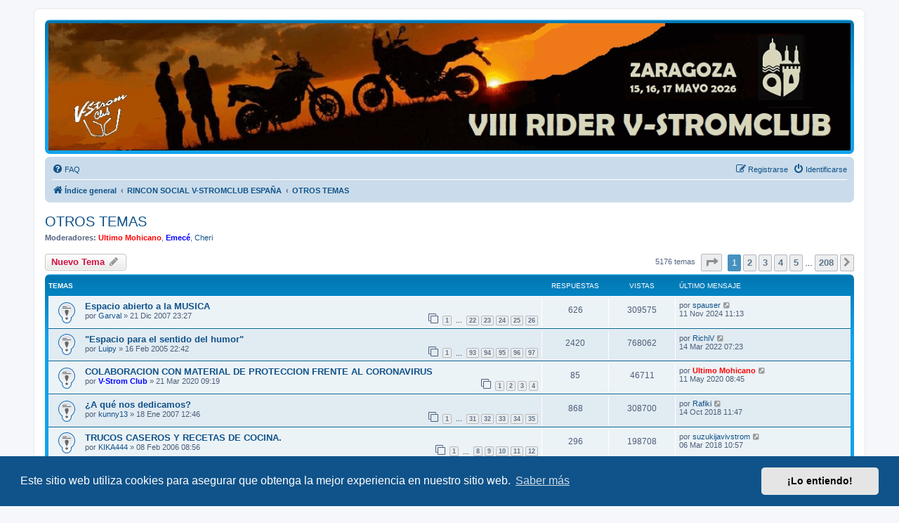

--- FILE ---
content_type: text/html; charset=UTF-8
request_url: https://vstromclub.es/viewforum.php?f=8&sid=23a62afc8c5c034490522284f35a26fe
body_size: 12710
content:
<!DOCTYPE html>
<html dir="ltr" lang="es">
<head>
<meta charset="utf-8" />
<meta http-equiv="X-UA-Compatible" content="IE=edge">
<meta name="viewport" content="width=device-width, initial-scale=1" />

        <link href="./mobiquo/smartbanner/manifest.json" rel="manifest">
        
        <meta name="apple-itunes-app" content="app-id=307880732, affiliate-data=at=10lR7C, app-argument=tapatalk://www.vstromclub.es/?ttfid=36161&fid=8&page=1&perpage=25&location=forum" />
        
<title>OTROS TEMAS - www.vstromclub.es</title>


	<link rel="canonical" href="https://www.vstromclub.es/viewforum.php?f=8">

<!--
	phpBB style name: prosilver
	Based on style:   prosilver (this is the default phpBB3 style)
	Original author:  Tom Beddard ( http://www.subBlue.com/ )
	Modified by:
-->

<link href="./assets/css/font-awesome.min.css?assets_version=50" rel="stylesheet">
<link href="./styles/prosilver/theme/stylesheet.css?assets_version=50" rel="stylesheet">
<link href="./styles/prosilver/theme/es/stylesheet.css?assets_version=50" rel="stylesheet">



	<link href="./assets/cookieconsent/cookieconsent.min.css?assets_version=50" rel="stylesheet">

<!--[if lte IE 9]>
	<link href="./styles/prosilver/theme/tweaks.css?assets_version=50" rel="stylesheet">
<![endif]-->

    
<link href="./ext/hifikabin/headerbanner/styles/prosilver/theme/headerbanner.css?assets_version=50" rel="stylesheet" media="screen">


<script>
	(function(i,s,o,g,r,a,m){i['GoogleAnalyticsObject']=r;i[r]=i[r]||function(){
	(i[r].q=i[r].q||[]).push(arguments)},i[r].l=1*new Date();a=s.createElement(o),
	m=s.getElementsByTagName(o)[0];a.async=1;a.src=g;m.parentNode.insertBefore(a,m)
	})(window,document,'script','//www.google-analytics.com/analytics.js','ga');

	ga('create', 'UA-28105613-1', 'auto');
	ga('send', 'pageview');
</script>

</head>
<body id="phpbb" class="nojs notouch section-viewforum ltr ">


<div id="wrap" class="wrap">
	<a id="top" class="top-anchor" accesskey="t"></a>
	<div id="page-header">
		<div class="headerbar" role="banner">
					<div class="inner">

			<div id="site-description" class="site-description">
		<a id="logo" class="logo" href="./index.php?sid=f56553ab82493d21b13c3b22223a54bc" title="Índice general">
					<span class="site_logo"></span>
				</a>
				<h1>www.vstromclub.es</h1>
				<p>Foro para apasionados de la moto</p>
				<p class="skiplink"><a href="#start_here">Obviar</a></p>
			</div>

									
			</div>
			    <div class="banner-header">
        <div style="position:absolute; z-index:-100;">
            <h1>www.vstromclub.es</h1>
            <p>Foro para apasionados de la moto</p>
			<p class="skiplink"><a href="#start_here">Obviar</a></p>
        </div>
        <div class="header-banner">
            <a href="./index.php?sid=f56553ab82493d21b13c3b22223a54bc" title="Índice general"><img class="header-banner" style="width:100%; border-radius:px; width:px;" src="https://www.vstromclub.es/styles/prosilver/imageset/site_logo.gif" alt="Índice general"></a>
        </div>
    </div>
		</div>
				<div class="navbar" role="navigation">
	<div class="inner">

	<ul id="nav-main" class="nav-main linklist" role="menubar">

		<li id="quick-links" class="quick-links dropdown-container responsive-menu hidden" data-skip-responsive="true">
			<a href="#" class="dropdown-trigger">
				<i class="icon fa-bars fa-fw" aria-hidden="true"></i><span>Enlaces rápidos</span>
			</a>
			<div class="dropdown">
				<div class="pointer"><div class="pointer-inner"></div></div>
				<ul class="dropdown-contents" role="menu">
					
					
										<li class="separator"></li>

									</ul>
			</div>
		</li>

				<li data-skip-responsive="true">
			<a href="/app.php/help/faq?sid=f56553ab82493d21b13c3b22223a54bc" rel="help" title="Preguntas Frecuentes" role="menuitem">
				<i class="icon fa-question-circle fa-fw" aria-hidden="true"></i><span>FAQ</span>
			</a>
		</li>
						
			<li class="rightside"  data-skip-responsive="true">
			<a href="./ucp.php?mode=login&amp;redirect=viewforum.php%3Ff%3D8&amp;sid=f56553ab82493d21b13c3b22223a54bc" title="Identificarse" accesskey="x" role="menuitem">
				<i class="icon fa-power-off fa-fw" aria-hidden="true"></i><span>Identificarse</span>
			</a>
		</li>
					<li class="rightside" data-skip-responsive="true">
				<a href="./ucp.php?mode=register&amp;sid=f56553ab82493d21b13c3b22223a54bc" role="menuitem">
					<i class="icon fa-pencil-square-o  fa-fw" aria-hidden="true"></i><span>Registrarse</span>
				</a>
			</li>
						</ul>

	<ul id="nav-breadcrumbs" class="nav-breadcrumbs linklist navlinks" role="menubar">
				
		
		<li class="breadcrumbs" itemscope itemtype="https://schema.org/BreadcrumbList">

			
							<span class="crumb" itemtype="https://schema.org/ListItem" itemprop="itemListElement" itemscope><a itemprop="item" href="./index.php?sid=f56553ab82493d21b13c3b22223a54bc" accesskey="h" data-navbar-reference="index"><i class="icon fa-home fa-fw"></i><span itemprop="name">Índice general</span></a><meta itemprop="position" content="1" /></span>

											
								<span class="crumb" itemtype="https://schema.org/ListItem" itemprop="itemListElement" itemscope data-forum-id="170"><a itemprop="item" href="./viewforum.php?f=170&amp;sid=f56553ab82493d21b13c3b22223a54bc"><span itemprop="name">RINCON SOCIAL V-STROMCLUB ESPAÑA</span></a><meta itemprop="position" content="2" /></span>
															
								<span class="crumb" itemtype="https://schema.org/ListItem" itemprop="itemListElement" itemscope data-forum-id="8"><a itemprop="item" href="./viewforum.php?f=8&amp;sid=f56553ab82493d21b13c3b22223a54bc"><span itemprop="name">OTROS TEMAS</span></a><meta itemprop="position" content="3" /></span>
							
					</li>

		
			</ul>

	</div>
</div>
	</div>

	
	<a id="start_here" class="anchor"></a>
	<div id="page-body" class="page-body" role="main">
		
		<h2 class="forum-title"><a href="./viewforum.php?f=8&amp;sid=f56553ab82493d21b13c3b22223a54bc">OTROS TEMAS</a></h2>
<div>
	<!-- NOTE: remove the style="display: none" when you want to have the forum description on the forum body -->
	<div style="display: none !important;">Comentarios sobre temas que no atañen directamente al mundo de la moto.<br /></div>	<p><strong>Moderadores:</strong> <a href="./memberlist.php?mode=viewprofile&amp;u=19015&amp;sid=f56553ab82493d21b13c3b22223a54bc" style="color: #FF0000;" class="username-coloured">Ultimo Mohicano</a>, <a href="./memberlist.php?mode=viewprofile&amp;u=17354&amp;sid=f56553ab82493d21b13c3b22223a54bc" style="color: #0000FF;" class="username-coloured">Emecé</a>, <a href="./memberlist.php?mode=viewprofile&amp;u=1636&amp;sid=f56553ab82493d21b13c3b22223a54bc" class="username">Cheri</a></p></div>



	<div class="action-bar bar-top">

				
		<a href="./posting.php?mode=post&amp;f=8&amp;sid=f56553ab82493d21b13c3b22223a54bc" class="button" title="Publicar un nuevo tema">
							<span>Nuevo Tema</span> <i class="icon fa-pencil fa-fw" aria-hidden="true"></i>
					</a>
				
	
	<div class="pagination">
				5176 temas
					<ul>
	<li class="dropdown-container dropdown-button-control dropdown-page-jump page-jump">
		<a class="button button-icon-only dropdown-trigger" href="#" title="Clic para ir a la página…" role="button"><i class="icon fa-level-down fa-rotate-270" aria-hidden="true"></i><span class="sr-only">Página <strong>1</strong> de <strong>208</strong></span></a>
		<div class="dropdown">
			<div class="pointer"><div class="pointer-inner"></div></div>
			<ul class="dropdown-contents">
				<li>Ir a la página:</li>
				<li class="page-jump-form">
					<input type="number" name="page-number" min="1" max="999999" title="Introduce el número de página donde quieres ir" class="inputbox tiny" data-per-page="25" data-base-url=".&#x2F;viewforum.php&#x3F;f&#x3D;8&amp;amp&#x3B;sid&#x3D;f56553ab82493d21b13c3b22223a54bc" data-start-name="start" />
					<input class="button2" value="Ir" type="button" />
				</li>
			</ul>
		</div>
	</li>
		<li class="active"><span>1</span></li>
				<li><a class="button" href="./viewforum.php?f=8&amp;sid=f56553ab82493d21b13c3b22223a54bc&amp;start=25" role="button">2</a></li>
				<li><a class="button" href="./viewforum.php?f=8&amp;sid=f56553ab82493d21b13c3b22223a54bc&amp;start=50" role="button">3</a></li>
				<li><a class="button" href="./viewforum.php?f=8&amp;sid=f56553ab82493d21b13c3b22223a54bc&amp;start=75" role="button">4</a></li>
				<li><a class="button" href="./viewforum.php?f=8&amp;sid=f56553ab82493d21b13c3b22223a54bc&amp;start=100" role="button">5</a></li>
			<li class="ellipsis" role="separator"><span>…</span></li>
				<li><a class="button" href="./viewforum.php?f=8&amp;sid=f56553ab82493d21b13c3b22223a54bc&amp;start=5175" role="button">208</a></li>
				<li class="arrow next"><a class="button button-icon-only" href="./viewforum.php?f=8&amp;sid=f56553ab82493d21b13c3b22223a54bc&amp;start=25" rel="next" role="button"><i class="icon fa-chevron-right fa-fw" aria-hidden="true"></i><span class="sr-only">Siguiente</span></a></li>
	</ul>
			</div>

	</div>




	
			<div class="forumbg">
		<div class="inner">
		<ul class="topiclist">
			<li class="header">
				<dl class="row-item">
					<dt><div class="list-inner">Temas</div></dt>
					<dd class="posts">Respuestas</dd>
					<dd class="views">Vistas</dd>
					<dd class="lastpost"><span>Último mensaje</span></dd>
				</dl>
			</li>
		</ul>
		<ul class="topiclist topics">
	
				<li class="row bg1 sticky">
						<dl class="row-item sticky_read">
				<dt title="No hay mensajes sin leer">
										<div class="list-inner">
																		<a href="./viewtopic.php?t=21700&amp;sid=f56553ab82493d21b13c3b22223a54bc" class="topictitle">Espacio abierto a la MUSICA</a>																								<br />
						
												<div class="responsive-show" style="display: none;">
							Último mensaje por <a href="./memberlist.php?mode=viewprofile&amp;u=49&amp;sid=f56553ab82493d21b13c3b22223a54bc" class="username">spauser</a> &laquo; <a href="./viewtopic.php?p=1407351&amp;sid=f56553ab82493d21b13c3b22223a54bc#p1407351" title="Ir al último mensaje"><time datetime="2024-11-11T10:13:40+00:00">11 Nov 2024 11:13</time></a>
													</div>
														<span class="responsive-show left-box" style="display: none;">Respuestas: <strong>626</strong></span>
													
						<div class="topic-poster responsive-hide left-box">
																												por <a href="./memberlist.php?mode=viewprofile&amp;u=20&amp;sid=f56553ab82493d21b13c3b22223a54bc" class="username">Garval</a> &raquo; <time datetime="2007-12-21T22:27:19+00:00">21 Dic 2007 23:27</time>
																				</div>

												<div class="pagination">
							<span><i class="icon fa-clone fa-fw" aria-hidden="true"></i></span>
							<ul>
															<li><a class="button" href="./viewtopic.php?t=21700&amp;sid=f56553ab82493d21b13c3b22223a54bc">1</a></li>
																							<li class="ellipsis"><span>…</span></li>
																							<li><a class="button" href="./viewtopic.php?t=21700&amp;sid=f56553ab82493d21b13c3b22223a54bc&amp;start=525">22</a></li>
																							<li><a class="button" href="./viewtopic.php?t=21700&amp;sid=f56553ab82493d21b13c3b22223a54bc&amp;start=550">23</a></li>
																							<li><a class="button" href="./viewtopic.php?t=21700&amp;sid=f56553ab82493d21b13c3b22223a54bc&amp;start=575">24</a></li>
																							<li><a class="button" href="./viewtopic.php?t=21700&amp;sid=f56553ab82493d21b13c3b22223a54bc&amp;start=600">25</a></li>
																							<li><a class="button" href="./viewtopic.php?t=21700&amp;sid=f56553ab82493d21b13c3b22223a54bc&amp;start=625">26</a></li>
																																													</ul>
						</div>
						
											</div>
				</dt>
				<dd class="posts">626 <dfn>Respuestas</dfn></dd>
				<dd class="views">309575 <dfn>Vistas</dfn></dd>
				<dd class="lastpost">
					<span><dfn>Último mensaje </dfn>por <a href="./memberlist.php?mode=viewprofile&amp;u=49&amp;sid=f56553ab82493d21b13c3b22223a54bc" class="username">spauser</a>													<a href="./viewtopic.php?p=1407351&amp;sid=f56553ab82493d21b13c3b22223a54bc#p1407351" title="Ir al último mensaje">
								<i class="icon fa-external-link-square fa-fw icon-lightgray icon-md" aria-hidden="true"></i><span class="sr-only"></span>
							</a>
												<br /><time datetime="2024-11-11T10:13:40+00:00">11 Nov 2024 11:13</time>
					</span>
				</dd>
			</dl>
					</li>
		
	

	
	
				<li class="row bg2 sticky">
						<dl class="row-item sticky_read">
				<dt title="No hay mensajes sin leer">
										<div class="list-inner">
																		<a href="./viewtopic.php?t=47176&amp;sid=f56553ab82493d21b13c3b22223a54bc" class="topictitle">&quot;Espacio para el sentido del humor&quot;</a>																								<br />
						
												<div class="responsive-show" style="display: none;">
							Último mensaje por <a href="./memberlist.php?mode=viewprofile&amp;u=44668&amp;sid=f56553ab82493d21b13c3b22223a54bc" class="username">RichiV</a> &laquo; <a href="./viewtopic.php?p=1391412&amp;sid=f56553ab82493d21b13c3b22223a54bc#p1391412" title="Ir al último mensaje"><time datetime="2022-03-14T06:23:27+00:00">14 Mar 2022 07:23</time></a>
													</div>
														<span class="responsive-show left-box" style="display: none;">Respuestas: <strong>2420</strong></span>
													
						<div class="topic-poster responsive-hide left-box">
																												por <a href="./memberlist.php?mode=viewprofile&amp;u=80&amp;sid=f56553ab82493d21b13c3b22223a54bc" class="username">Luipy</a> &raquo; <time datetime="2005-02-16T21:42:50+00:00">16 Feb 2005 22:42</time>
																				</div>

												<div class="pagination">
							<span><i class="icon fa-clone fa-fw" aria-hidden="true"></i></span>
							<ul>
															<li><a class="button" href="./viewtopic.php?t=47176&amp;sid=f56553ab82493d21b13c3b22223a54bc">1</a></li>
																							<li class="ellipsis"><span>…</span></li>
																							<li><a class="button" href="./viewtopic.php?t=47176&amp;sid=f56553ab82493d21b13c3b22223a54bc&amp;start=2300">93</a></li>
																							<li><a class="button" href="./viewtopic.php?t=47176&amp;sid=f56553ab82493d21b13c3b22223a54bc&amp;start=2325">94</a></li>
																							<li><a class="button" href="./viewtopic.php?t=47176&amp;sid=f56553ab82493d21b13c3b22223a54bc&amp;start=2350">95</a></li>
																							<li><a class="button" href="./viewtopic.php?t=47176&amp;sid=f56553ab82493d21b13c3b22223a54bc&amp;start=2375">96</a></li>
																							<li><a class="button" href="./viewtopic.php?t=47176&amp;sid=f56553ab82493d21b13c3b22223a54bc&amp;start=2400">97</a></li>
																																													</ul>
						</div>
						
											</div>
				</dt>
				<dd class="posts">2420 <dfn>Respuestas</dfn></dd>
				<dd class="views">768062 <dfn>Vistas</dfn></dd>
				<dd class="lastpost">
					<span><dfn>Último mensaje </dfn>por <a href="./memberlist.php?mode=viewprofile&amp;u=44668&amp;sid=f56553ab82493d21b13c3b22223a54bc" class="username">RichiV</a>													<a href="./viewtopic.php?p=1391412&amp;sid=f56553ab82493d21b13c3b22223a54bc#p1391412" title="Ir al último mensaje">
								<i class="icon fa-external-link-square fa-fw icon-lightgray icon-md" aria-hidden="true"></i><span class="sr-only"></span>
							</a>
												<br /><time datetime="2022-03-14T06:23:27+00:00">14 Mar 2022 07:23</time>
					</span>
				</dd>
			</dl>
					</li>
		
	

	
	
				<li class="row bg1 sticky">
						<dl class="row-item sticky_read">
				<dt title="No hay mensajes sin leer">
										<div class="list-inner">
																		<a href="./viewtopic.php?t=84677&amp;sid=f56553ab82493d21b13c3b22223a54bc" class="topictitle">COLABORACION CON MATERIAL DE PROTECCION FRENTE AL CORONAVIRUS</a>																								<br />
						
												<div class="responsive-show" style="display: none;">
							Último mensaje por <a href="./memberlist.php?mode=viewprofile&amp;u=19015&amp;sid=f56553ab82493d21b13c3b22223a54bc" style="color: #FF0000;" class="username-coloured">Ultimo Mohicano</a> &laquo; <a href="./viewtopic.php?p=1372793&amp;sid=f56553ab82493d21b13c3b22223a54bc#p1372793" title="Ir al último mensaje"><time datetime="2020-05-11T06:45:19+00:00">11 May 2020 08:45</time></a>
													</div>
														<span class="responsive-show left-box" style="display: none;">Respuestas: <strong>85</strong></span>
													
						<div class="topic-poster responsive-hide left-box">
																												por <a href="./memberlist.php?mode=viewprofile&amp;u=4012&amp;sid=f56553ab82493d21b13c3b22223a54bc" style="color: #0000FF;" class="username-coloured">V-Strom Club</a> &raquo; <time datetime="2020-03-21T08:19:20+00:00">21 Mar 2020 09:19</time>
																				</div>

												<div class="pagination">
							<span><i class="icon fa-clone fa-fw" aria-hidden="true"></i></span>
							<ul>
															<li><a class="button" href="./viewtopic.php?t=84677&amp;sid=f56553ab82493d21b13c3b22223a54bc">1</a></li>
																							<li><a class="button" href="./viewtopic.php?t=84677&amp;sid=f56553ab82493d21b13c3b22223a54bc&amp;start=25">2</a></li>
																							<li><a class="button" href="./viewtopic.php?t=84677&amp;sid=f56553ab82493d21b13c3b22223a54bc&amp;start=50">3</a></li>
																							<li><a class="button" href="./viewtopic.php?t=84677&amp;sid=f56553ab82493d21b13c3b22223a54bc&amp;start=75">4</a></li>
																																													</ul>
						</div>
						
											</div>
				</dt>
				<dd class="posts">85 <dfn>Respuestas</dfn></dd>
				<dd class="views">46711 <dfn>Vistas</dfn></dd>
				<dd class="lastpost">
					<span><dfn>Último mensaje </dfn>por <a href="./memberlist.php?mode=viewprofile&amp;u=19015&amp;sid=f56553ab82493d21b13c3b22223a54bc" style="color: #FF0000;" class="username-coloured">Ultimo Mohicano</a>													<a href="./viewtopic.php?p=1372793&amp;sid=f56553ab82493d21b13c3b22223a54bc#p1372793" title="Ir al último mensaje">
								<i class="icon fa-external-link-square fa-fw icon-lightgray icon-md" aria-hidden="true"></i><span class="sr-only"></span>
							</a>
												<br /><time datetime="2020-05-11T06:45:19+00:00">11 May 2020 08:45</time>
					</span>
				</dd>
			</dl>
					</li>
		
	

	
	
				<li class="row bg2 sticky">
						<dl class="row-item sticky_read">
				<dt title="No hay mensajes sin leer">
										<div class="list-inner">
																		<a href="./viewtopic.php?t=13942&amp;sid=f56553ab82493d21b13c3b22223a54bc" class="topictitle">¿A qué nos dedicamos?</a>																								<br />
						
												<div class="responsive-show" style="display: none;">
							Último mensaje por <a href="./memberlist.php?mode=viewprofile&amp;u=38169&amp;sid=f56553ab82493d21b13c3b22223a54bc" class="username">Rafiki</a> &laquo; <a href="./viewtopic.php?p=1342856&amp;sid=f56553ab82493d21b13c3b22223a54bc#p1342856" title="Ir al último mensaje"><time datetime="2018-10-14T09:47:33+00:00">14 Oct 2018 11:47</time></a>
													</div>
														<span class="responsive-show left-box" style="display: none;">Respuestas: <strong>868</strong></span>
													
						<div class="topic-poster responsive-hide left-box">
																												por <a href="./memberlist.php?mode=viewprofile&amp;u=1763&amp;sid=f56553ab82493d21b13c3b22223a54bc" class="username">kunny13</a> &raquo; <time datetime="2007-01-18T11:46:12+00:00">18 Ene 2007 12:46</time>
																				</div>

												<div class="pagination">
							<span><i class="icon fa-clone fa-fw" aria-hidden="true"></i></span>
							<ul>
															<li><a class="button" href="./viewtopic.php?t=13942&amp;sid=f56553ab82493d21b13c3b22223a54bc">1</a></li>
																							<li class="ellipsis"><span>…</span></li>
																							<li><a class="button" href="./viewtopic.php?t=13942&amp;sid=f56553ab82493d21b13c3b22223a54bc&amp;start=750">31</a></li>
																							<li><a class="button" href="./viewtopic.php?t=13942&amp;sid=f56553ab82493d21b13c3b22223a54bc&amp;start=775">32</a></li>
																							<li><a class="button" href="./viewtopic.php?t=13942&amp;sid=f56553ab82493d21b13c3b22223a54bc&amp;start=800">33</a></li>
																							<li><a class="button" href="./viewtopic.php?t=13942&amp;sid=f56553ab82493d21b13c3b22223a54bc&amp;start=825">34</a></li>
																							<li><a class="button" href="./viewtopic.php?t=13942&amp;sid=f56553ab82493d21b13c3b22223a54bc&amp;start=850">35</a></li>
																																													</ul>
						</div>
						
											</div>
				</dt>
				<dd class="posts">868 <dfn>Respuestas</dfn></dd>
				<dd class="views">308700 <dfn>Vistas</dfn></dd>
				<dd class="lastpost">
					<span><dfn>Último mensaje </dfn>por <a href="./memberlist.php?mode=viewprofile&amp;u=38169&amp;sid=f56553ab82493d21b13c3b22223a54bc" class="username">Rafiki</a>													<a href="./viewtopic.php?p=1342856&amp;sid=f56553ab82493d21b13c3b22223a54bc#p1342856" title="Ir al último mensaje">
								<i class="icon fa-external-link-square fa-fw icon-lightgray icon-md" aria-hidden="true"></i><span class="sr-only"></span>
							</a>
												<br /><time datetime="2018-10-14T09:47:33+00:00">14 Oct 2018 11:47</time>
					</span>
				</dd>
			</dl>
					</li>
		
	

	
	
				<li class="row bg1 sticky">
						<dl class="row-item sticky_read">
				<dt title="No hay mensajes sin leer">
										<div class="list-inner">
																		<a href="./viewtopic.php?t=11278&amp;sid=f56553ab82493d21b13c3b22223a54bc" class="topictitle">TRUCOS CASEROS Y RECETAS DE COCINA.</a>																								<br />
						
												<div class="responsive-show" style="display: none;">
							Último mensaje por <a href="./memberlist.php?mode=viewprofile&amp;u=34985&amp;sid=f56553ab82493d21b13c3b22223a54bc" class="username">suzukijavivstrom</a> &laquo; <a href="./viewtopic.php?p=1325230&amp;sid=f56553ab82493d21b13c3b22223a54bc#p1325230" title="Ir al último mensaje"><time datetime="2018-03-06T09:57:04+00:00">06 Mar 2018 10:57</time></a>
													</div>
														<span class="responsive-show left-box" style="display: none;">Respuestas: <strong>296</strong></span>
													
						<div class="topic-poster responsive-hide left-box">
																												por <a href="./memberlist.php?mode=viewprofile&amp;u=2743&amp;sid=f56553ab82493d21b13c3b22223a54bc" class="username">KIKA444</a> &raquo; <time datetime="2006-02-08T07:56:51+00:00">08 Feb 2006 08:56</time>
																				</div>

												<div class="pagination">
							<span><i class="icon fa-clone fa-fw" aria-hidden="true"></i></span>
							<ul>
															<li><a class="button" href="./viewtopic.php?t=11278&amp;sid=f56553ab82493d21b13c3b22223a54bc">1</a></li>
																							<li class="ellipsis"><span>…</span></li>
																							<li><a class="button" href="./viewtopic.php?t=11278&amp;sid=f56553ab82493d21b13c3b22223a54bc&amp;start=175">8</a></li>
																							<li><a class="button" href="./viewtopic.php?t=11278&amp;sid=f56553ab82493d21b13c3b22223a54bc&amp;start=200">9</a></li>
																							<li><a class="button" href="./viewtopic.php?t=11278&amp;sid=f56553ab82493d21b13c3b22223a54bc&amp;start=225">10</a></li>
																							<li><a class="button" href="./viewtopic.php?t=11278&amp;sid=f56553ab82493d21b13c3b22223a54bc&amp;start=250">11</a></li>
																							<li><a class="button" href="./viewtopic.php?t=11278&amp;sid=f56553ab82493d21b13c3b22223a54bc&amp;start=275">12</a></li>
																																													</ul>
						</div>
						
											</div>
				</dt>
				<dd class="posts">296 <dfn>Respuestas</dfn></dd>
				<dd class="views">198708 <dfn>Vistas</dfn></dd>
				<dd class="lastpost">
					<span><dfn>Último mensaje </dfn>por <a href="./memberlist.php?mode=viewprofile&amp;u=34985&amp;sid=f56553ab82493d21b13c3b22223a54bc" class="username">suzukijavivstrom</a>													<a href="./viewtopic.php?p=1325230&amp;sid=f56553ab82493d21b13c3b22223a54bc#p1325230" title="Ir al último mensaje">
								<i class="icon fa-external-link-square fa-fw icon-lightgray icon-md" aria-hidden="true"></i><span class="sr-only"></span>
							</a>
												<br /><time datetime="2018-03-06T09:57:04+00:00">06 Mar 2018 10:57</time>
					</span>
				</dd>
			</dl>
					</li>
		
	

	
	
				<li class="row bg2 sticky">
						<dl class="row-item sticky_read">
				<dt title="No hay mensajes sin leer">
										<div class="list-inner">
																		<a href="./viewtopic.php?t=57347&amp;sid=f56553ab82493d21b13c3b22223a54bc" class="topictitle">Imágenes espectaculares II (algunas dos rombos)</a>																								<br />
						
												<div class="responsive-show" style="display: none;">
							Último mensaje por <a href="./memberlist.php?mode=viewprofile&amp;u=1777&amp;sid=f56553ab82493d21b13c3b22223a54bc" class="username">Moncadillo</a> &laquo; <a href="./viewtopic.php?p=1310497&amp;sid=f56553ab82493d21b13c3b22223a54bc#p1310497" title="Ir al último mensaje"><time datetime="2017-09-13T18:46:13+00:00">13 Sep 2017 20:46</time></a>
													</div>
														<span class="responsive-show left-box" style="display: none;">Respuestas: <strong>192</strong></span>
													
						<div class="topic-poster responsive-hide left-box">
																												por <a href="./memberlist.php?mode=viewprofile&amp;u=509&amp;sid=f56553ab82493d21b13c3b22223a54bc" class="username">fazerblanes</a> &raquo; <time datetime="2005-07-21T15:54:06+00:00">21 Jul 2005 17:54</time>
																				</div>

												<div class="pagination">
							<span><i class="icon fa-clone fa-fw" aria-hidden="true"></i></span>
							<ul>
															<li><a class="button" href="./viewtopic.php?t=57347&amp;sid=f56553ab82493d21b13c3b22223a54bc">1</a></li>
																							<li class="ellipsis"><span>…</span></li>
																							<li><a class="button" href="./viewtopic.php?t=57347&amp;sid=f56553ab82493d21b13c3b22223a54bc&amp;start=75">4</a></li>
																							<li><a class="button" href="./viewtopic.php?t=57347&amp;sid=f56553ab82493d21b13c3b22223a54bc&amp;start=100">5</a></li>
																							<li><a class="button" href="./viewtopic.php?t=57347&amp;sid=f56553ab82493d21b13c3b22223a54bc&amp;start=125">6</a></li>
																							<li><a class="button" href="./viewtopic.php?t=57347&amp;sid=f56553ab82493d21b13c3b22223a54bc&amp;start=150">7</a></li>
																							<li><a class="button" href="./viewtopic.php?t=57347&amp;sid=f56553ab82493d21b13c3b22223a54bc&amp;start=175">8</a></li>
																																													</ul>
						</div>
						
											</div>
				</dt>
				<dd class="posts">192 <dfn>Respuestas</dfn></dd>
				<dd class="views">203176 <dfn>Vistas</dfn></dd>
				<dd class="lastpost">
					<span><dfn>Último mensaje </dfn>por <a href="./memberlist.php?mode=viewprofile&amp;u=1777&amp;sid=f56553ab82493d21b13c3b22223a54bc" class="username">Moncadillo</a>													<a href="./viewtopic.php?p=1310497&amp;sid=f56553ab82493d21b13c3b22223a54bc#p1310497" title="Ir al último mensaje">
								<i class="icon fa-external-link-square fa-fw icon-lightgray icon-md" aria-hidden="true"></i><span class="sr-only"></span>
							</a>
												<br /><time datetime="2017-09-13T18:46:13+00:00">13 Sep 2017 20:46</time>
					</span>
				</dd>
			</dl>
					</li>
		
	

	
	
				<li class="row bg1 sticky">
						<dl class="row-item sticky_read">
				<dt title="No hay mensajes sin leer">
										<div class="list-inner">
																		<a href="./viewtopic.php?t=3897&amp;sid=f56553ab82493d21b13c3b22223a54bc" class="topictitle">Espacio abierto a la  Literatura.</a>																								<br />
						
												<div class="responsive-show" style="display: none;">
							Último mensaje por <a href="./memberlist.php?mode=viewprofile&amp;u=17354&amp;sid=f56553ab82493d21b13c3b22223a54bc" style="color: #0000FF;" class="username-coloured">Emecé</a> &laquo; <a href="./viewtopic.php?p=1217929&amp;sid=f56553ab82493d21b13c3b22223a54bc#p1217929" title="Ir al último mensaje"><time datetime="2015-05-15T11:47:25+00:00">15 May 2015 13:47</time></a>
													</div>
														<span class="responsive-show left-box" style="display: none;">Respuestas: <strong>161</strong></span>
													
						<div class="topic-poster responsive-hide left-box">
																												por <a href="./memberlist.php?mode=viewprofile&amp;u=10&amp;sid=f56553ab82493d21b13c3b22223a54bc" class="username">lute</a> &raquo; <time datetime="2005-08-19T21:48:14+00:00">19 Ago 2005 23:48</time>
																				</div>

												<div class="pagination">
							<span><i class="icon fa-clone fa-fw" aria-hidden="true"></i></span>
							<ul>
															<li><a class="button" href="./viewtopic.php?t=3897&amp;sid=f56553ab82493d21b13c3b22223a54bc">1</a></li>
																							<li class="ellipsis"><span>…</span></li>
																							<li><a class="button" href="./viewtopic.php?t=3897&amp;sid=f56553ab82493d21b13c3b22223a54bc&amp;start=50">3</a></li>
																							<li><a class="button" href="./viewtopic.php?t=3897&amp;sid=f56553ab82493d21b13c3b22223a54bc&amp;start=75">4</a></li>
																							<li><a class="button" href="./viewtopic.php?t=3897&amp;sid=f56553ab82493d21b13c3b22223a54bc&amp;start=100">5</a></li>
																							<li><a class="button" href="./viewtopic.php?t=3897&amp;sid=f56553ab82493d21b13c3b22223a54bc&amp;start=125">6</a></li>
																							<li><a class="button" href="./viewtopic.php?t=3897&amp;sid=f56553ab82493d21b13c3b22223a54bc&amp;start=150">7</a></li>
																																													</ul>
						</div>
						
											</div>
				</dt>
				<dd class="posts">161 <dfn>Respuestas</dfn></dd>
				<dd class="views">168235 <dfn>Vistas</dfn></dd>
				<dd class="lastpost">
					<span><dfn>Último mensaje </dfn>por <a href="./memberlist.php?mode=viewprofile&amp;u=17354&amp;sid=f56553ab82493d21b13c3b22223a54bc" style="color: #0000FF;" class="username-coloured">Emecé</a>													<a href="./viewtopic.php?p=1217929&amp;sid=f56553ab82493d21b13c3b22223a54bc#p1217929" title="Ir al último mensaje">
								<i class="icon fa-external-link-square fa-fw icon-lightgray icon-md" aria-hidden="true"></i><span class="sr-only"></span>
							</a>
												<br /><time datetime="2015-05-15T11:47:25+00:00">15 May 2015 13:47</time>
					</span>
				</dd>
			</dl>
					</li>
		
	

	
	
				<li class="row bg2 sticky">
						<dl class="row-item sticky_read">
				<dt title="No hay mensajes sin leer">
										<div class="list-inner">
																		<a href="./viewtopic.php?t=20942&amp;sid=f56553ab82493d21b13c3b22223a54bc" class="topictitle">EPHEMERIDES COTTIDIANUS FORUM</a>																								<br />
						
												<div class="responsive-show" style="display: none;">
							Último mensaje por <span class="username">enasiamum</span> &laquo; <a href="./viewtopic.php?p=1215860&amp;sid=f56553ab82493d21b13c3b22223a54bc#p1215860" title="Ir al último mensaje"><time datetime="2015-04-28T19:21:13+00:00">28 Abr 2015 21:21</time></a>
													</div>
														<span class="responsive-show left-box" style="display: none;">Respuestas: <strong>2725</strong></span>
													
						<div class="topic-poster responsive-hide left-box">
																												por <a href="./memberlist.php?mode=viewprofile&amp;u=3185&amp;sid=f56553ab82493d21b13c3b22223a54bc" class="username">STV</a> &raquo; <time datetime="2007-10-13T12:27:42+00:00">13 Oct 2007 14:27</time>
																				</div>

												<div class="pagination">
							<span><i class="icon fa-clone fa-fw" aria-hidden="true"></i></span>
							<ul>
															<li><a class="button" href="./viewtopic.php?t=20942&amp;sid=f56553ab82493d21b13c3b22223a54bc">1</a></li>
																							<li class="ellipsis"><span>…</span></li>
																							<li><a class="button" href="./viewtopic.php?t=20942&amp;sid=f56553ab82493d21b13c3b22223a54bc&amp;start=2625">106</a></li>
																							<li><a class="button" href="./viewtopic.php?t=20942&amp;sid=f56553ab82493d21b13c3b22223a54bc&amp;start=2650">107</a></li>
																							<li><a class="button" href="./viewtopic.php?t=20942&amp;sid=f56553ab82493d21b13c3b22223a54bc&amp;start=2675">108</a></li>
																							<li><a class="button" href="./viewtopic.php?t=20942&amp;sid=f56553ab82493d21b13c3b22223a54bc&amp;start=2700">109</a></li>
																							<li><a class="button" href="./viewtopic.php?t=20942&amp;sid=f56553ab82493d21b13c3b22223a54bc&amp;start=2725">110</a></li>
																																													</ul>
						</div>
						
											</div>
				</dt>
				<dd class="posts">2725 <dfn>Respuestas</dfn></dd>
				<dd class="views">1006731 <dfn>Vistas</dfn></dd>
				<dd class="lastpost">
					<span><dfn>Último mensaje </dfn>por <span class="username">enasiamum</span>													<a href="./viewtopic.php?p=1215860&amp;sid=f56553ab82493d21b13c3b22223a54bc#p1215860" title="Ir al último mensaje">
								<i class="icon fa-external-link-square fa-fw icon-lightgray icon-md" aria-hidden="true"></i><span class="sr-only"></span>
							</a>
												<br /><time datetime="2015-04-28T19:21:13+00:00">28 Abr 2015 21:21</time>
					</span>
				</dd>
			</dl>
					</li>
		
	

	
	
				<li class="row bg1">
						<dl class="row-item topic_read">
				<dt title="No hay mensajes sin leer">
										<div class="list-inner">
																		<a href="./viewtopic.php?t=90984&amp;sid=f56553ab82493d21b13c3b22223a54bc" class="topictitle">Molestar,.</a>																								<br />
						
												<div class="responsive-show" style="display: none;">
							Último mensaje por <a href="./memberlist.php?mode=viewprofile&amp;u=39806&amp;sid=f56553ab82493d21b13c3b22223a54bc" class="username">Rafaxt</a> &laquo; <a href="./viewtopic.php?p=1418917&amp;sid=f56553ab82493d21b13c3b22223a54bc#p1418917" title="Ir al último mensaje"><time datetime="2026-01-18T09:29:44+00:00">18 Ene 2026 10:29</time></a>
													</div>
														<span class="responsive-show left-box" style="display: none;">Respuestas: <strong>2</strong></span>
													
						<div class="topic-poster responsive-hide left-box">
																												por <a href="./memberlist.php?mode=viewprofile&amp;u=39806&amp;sid=f56553ab82493d21b13c3b22223a54bc" class="username">Rafaxt</a> &raquo; <time datetime="2026-01-11T12:30:40+00:00">11 Ene 2026 13:30</time>
																				</div>

						
											</div>
				</dt>
				<dd class="posts">2 <dfn>Respuestas</dfn></dd>
				<dd class="views">985 <dfn>Vistas</dfn></dd>
				<dd class="lastpost">
					<span><dfn>Último mensaje </dfn>por <a href="./memberlist.php?mode=viewprofile&amp;u=39806&amp;sid=f56553ab82493d21b13c3b22223a54bc" class="username">Rafaxt</a>													<a href="./viewtopic.php?p=1418917&amp;sid=f56553ab82493d21b13c3b22223a54bc#p1418917" title="Ir al último mensaje">
								<i class="icon fa-external-link-square fa-fw icon-lightgray icon-md" aria-hidden="true"></i><span class="sr-only"></span>
							</a>
												<br /><time datetime="2026-01-18T09:29:44+00:00">18 Ene 2026 10:29</time>
					</span>
				</dd>
			</dl>
					</li>
		
	

	
	
				<li class="row bg2">
						<dl class="row-item topic_read">
				<dt title="No hay mensajes sin leer">
										<div class="list-inner">
																		<a href="./viewtopic.php?t=88812&amp;sid=f56553ab82493d21b13c3b22223a54bc" class="topictitle">Cheri</a>																								<br />
						
												<div class="responsive-show" style="display: none;">
							Último mensaje por <a href="./memberlist.php?mode=viewprofile&amp;u=49&amp;sid=f56553ab82493d21b13c3b22223a54bc" class="username">spauser</a> &laquo; <a href="./viewtopic.php?p=1417649&amp;sid=f56553ab82493d21b13c3b22223a54bc#p1417649" title="Ir al último mensaje"><time datetime="2025-12-09T19:57:53+00:00">09 Dic 2025 20:57</time></a>
													</div>
														<span class="responsive-show left-box" style="display: none;">Respuestas: <strong>9</strong></span>
													
						<div class="topic-poster responsive-hide left-box">
																												por <a href="./memberlist.php?mode=viewprofile&amp;u=1636&amp;sid=f56553ab82493d21b13c3b22223a54bc" class="username">Cheri</a> &raquo; <time datetime="2025-09-14T22:57:35+00:00">15 Sep 2025 00:57</time>
																				</div>

						
											</div>
				</dt>
				<dd class="posts">9 <dfn>Respuestas</dfn></dd>
				<dd class="views">40252 <dfn>Vistas</dfn></dd>
				<dd class="lastpost">
					<span><dfn>Último mensaje </dfn>por <a href="./memberlist.php?mode=viewprofile&amp;u=49&amp;sid=f56553ab82493d21b13c3b22223a54bc" class="username">spauser</a>													<a href="./viewtopic.php?p=1417649&amp;sid=f56553ab82493d21b13c3b22223a54bc#p1417649" title="Ir al último mensaje">
								<i class="icon fa-external-link-square fa-fw icon-lightgray icon-md" aria-hidden="true"></i><span class="sr-only"></span>
							</a>
												<br /><time datetime="2025-12-09T19:57:53+00:00">09 Dic 2025 20:57</time>
					</span>
				</dd>
			</dl>
					</li>
		
	

	
	
				<li class="row bg1">
						<dl class="row-item topic_read_hot">
				<dt title="No hay mensajes sin leer">
										<div class="list-inner">
																		<a href="./viewtopic.php?t=89152&amp;sid=f56553ab82493d21b13c3b22223a54bc" class="topictitle">Para los administradores y moderadores</a>																								<br />
						
												<div class="responsive-show" style="display: none;">
							Último mensaje por <a href="./memberlist.php?mode=viewprofile&amp;u=49&amp;sid=f56553ab82493d21b13c3b22223a54bc" class="username">spauser</a> &laquo; <a href="./viewtopic.php?p=1417648&amp;sid=f56553ab82493d21b13c3b22223a54bc#p1417648" title="Ir al último mensaje"><time datetime="2025-12-09T19:55:53+00:00">09 Dic 2025 20:55</time></a>
													</div>
														<span class="responsive-show left-box" style="display: none;">Respuestas: <strong>26</strong></span>
													
						<div class="topic-poster responsive-hide left-box">
																												por <a href="./memberlist.php?mode=viewprofile&amp;u=1777&amp;sid=f56553ab82493d21b13c3b22223a54bc" class="username">Moncadillo</a> &raquo; <time datetime="2025-11-09T20:46:55+00:00">09 Nov 2025 21:46</time>
																				</div>

												<div class="pagination">
							<span><i class="icon fa-clone fa-fw" aria-hidden="true"></i></span>
							<ul>
															<li><a class="button" href="./viewtopic.php?t=89152&amp;sid=f56553ab82493d21b13c3b22223a54bc">1</a></li>
																							<li><a class="button" href="./viewtopic.php?t=89152&amp;sid=f56553ab82493d21b13c3b22223a54bc&amp;start=25">2</a></li>
																																													</ul>
						</div>
						
											</div>
				</dt>
				<dd class="posts">26 <dfn>Respuestas</dfn></dd>
				<dd class="views">47473 <dfn>Vistas</dfn></dd>
				<dd class="lastpost">
					<span><dfn>Último mensaje </dfn>por <a href="./memberlist.php?mode=viewprofile&amp;u=49&amp;sid=f56553ab82493d21b13c3b22223a54bc" class="username">spauser</a>													<a href="./viewtopic.php?p=1417648&amp;sid=f56553ab82493d21b13c3b22223a54bc#p1417648" title="Ir al último mensaje">
								<i class="icon fa-external-link-square fa-fw icon-lightgray icon-md" aria-hidden="true"></i><span class="sr-only"></span>
							</a>
												<br /><time datetime="2025-12-09T19:55:53+00:00">09 Dic 2025 20:55</time>
					</span>
				</dd>
			</dl>
					</li>
		
	

	
	
				<li class="row bg2">
						<dl class="row-item topic_read">
				<dt title="No hay mensajes sin leer">
										<div class="list-inner">
																		<a href="./viewtopic.php?t=88329&amp;sid=f56553ab82493d21b13c3b22223a54bc" class="topictitle">El Mundo de la Bici</a>																								<br />
						
												<div class="responsive-show" style="display: none;">
							Último mensaje por <a href="./memberlist.php?mode=viewprofile&amp;u=42118&amp;sid=f56553ab82493d21b13c3b22223a54bc" class="username">Quiqui</a> &laquo; <a href="./viewtopic.php?p=1414970&amp;sid=f56553ab82493d21b13c3b22223a54bc#p1414970" title="Ir al último mensaje"><time datetime="2025-10-01T08:09:27+00:00">01 Oct 2025 10:09</time></a>
													</div>
														<span class="responsive-show left-box" style="display: none;">Respuestas: <strong>21</strong></span>
													
						<div class="topic-poster responsive-hide left-box">
																												por <a href="./memberlist.php?mode=viewprofile&amp;u=42118&amp;sid=f56553ab82493d21b13c3b22223a54bc" class="username">Quiqui</a> &raquo; <time datetime="2025-03-25T09:52:13+00:00">25 Mar 2025 10:52</time>
																				</div>

						
											</div>
				</dt>
				<dd class="posts">21 <dfn>Respuestas</dfn></dd>
				<dd class="views">84362 <dfn>Vistas</dfn></dd>
				<dd class="lastpost">
					<span><dfn>Último mensaje </dfn>por <a href="./memberlist.php?mode=viewprofile&amp;u=42118&amp;sid=f56553ab82493d21b13c3b22223a54bc" class="username">Quiqui</a>													<a href="./viewtopic.php?p=1414970&amp;sid=f56553ab82493d21b13c3b22223a54bc#p1414970" title="Ir al último mensaje">
								<i class="icon fa-external-link-square fa-fw icon-lightgray icon-md" aria-hidden="true"></i><span class="sr-only"></span>
							</a>
												<br /><time datetime="2025-10-01T08:09:27+00:00">01 Oct 2025 10:09</time>
					</span>
				</dd>
			</dl>
					</li>
		
	

	
	
				<li class="row bg1">
						<dl class="row-item topic_read">
				<dt title="No hay mensajes sin leer">
										<div class="list-inner">
																		<a href="./viewtopic.php?t=80550&amp;sid=f56553ab82493d21b13c3b22223a54bc" class="topictitle">Buscando una canción</a>																								<br />
						
												<div class="responsive-show" style="display: none;">
							Último mensaje por <a href="./memberlist.php?mode=viewprofile&amp;u=19015&amp;sid=f56553ab82493d21b13c3b22223a54bc" style="color: #FF0000;" class="username-coloured">Ultimo Mohicano</a> &laquo; <a href="./viewtopic.php?p=1414133&amp;sid=f56553ab82493d21b13c3b22223a54bc#p1414133" title="Ir al último mensaje"><time datetime="2025-08-05T08:01:47+00:00">05 Ago 2025 10:01</time></a>
													</div>
														<span class="responsive-show left-box" style="display: none;">Respuestas: <strong>6</strong></span>
													
						<div class="topic-poster responsive-hide left-box">
																												por <a href="./memberlist.php?mode=viewprofile&amp;u=34985&amp;sid=f56553ab82493d21b13c3b22223a54bc" class="username">suzukijavivstrom</a> &raquo; <time datetime="2017-08-17T09:23:39+00:00">17 Ago 2017 11:23</time>
																				</div>

						
											</div>
				</dt>
				<dd class="posts">6 <dfn>Respuestas</dfn></dd>
				<dd class="views">37165 <dfn>Vistas</dfn></dd>
				<dd class="lastpost">
					<span><dfn>Último mensaje </dfn>por <a href="./memberlist.php?mode=viewprofile&amp;u=19015&amp;sid=f56553ab82493d21b13c3b22223a54bc" style="color: #FF0000;" class="username-coloured">Ultimo Mohicano</a>													<a href="./viewtopic.php?p=1414133&amp;sid=f56553ab82493d21b13c3b22223a54bc#p1414133" title="Ir al último mensaje">
								<i class="icon fa-external-link-square fa-fw icon-lightgray icon-md" aria-hidden="true"></i><span class="sr-only"></span>
							</a>
												<br /><time datetime="2025-08-05T08:01:47+00:00">05 Ago 2025 10:01</time>
					</span>
				</dd>
			</dl>
					</li>
		
	

	
	
				<li class="row bg2">
						<dl class="row-item topic_read">
				<dt title="No hay mensajes sin leer">
										<div class="list-inner">
																		<a href="./viewtopic.php?t=88609&amp;sid=f56553ab82493d21b13c3b22223a54bc" class="topictitle">Foro</a>																								<br />
						
												<div class="responsive-show" style="display: none;">
							Último mensaje por <a href="./memberlist.php?mode=viewprofile&amp;u=407&amp;sid=f56553ab82493d21b13c3b22223a54bc" style="color: #FF0000;" class="username-coloured">stormbringer</a> &laquo; <a href="./viewtopic.php?p=1414049&amp;sid=f56553ab82493d21b13c3b22223a54bc#p1414049" title="Ir al último mensaje"><time datetime="2025-08-01T05:34:46+00:00">01 Ago 2025 07:34</time></a>
													</div>
														<span class="responsive-show left-box" style="display: none;">Respuestas: <strong>2</strong></span>
													
						<div class="topic-poster responsive-hide left-box">
																												por <a href="./memberlist.php?mode=viewprofile&amp;u=121004&amp;sid=f56553ab82493d21b13c3b22223a54bc" class="username">aitamutil</a> &raquo; <time datetime="2025-07-06T19:48:51+00:00">06 Jul 2025 21:48</time>
																				</div>

						
											</div>
				</dt>
				<dd class="posts">2 <dfn>Respuestas</dfn></dd>
				<dd class="views">4576 <dfn>Vistas</dfn></dd>
				<dd class="lastpost">
					<span><dfn>Último mensaje </dfn>por <a href="./memberlist.php?mode=viewprofile&amp;u=407&amp;sid=f56553ab82493d21b13c3b22223a54bc" style="color: #FF0000;" class="username-coloured">stormbringer</a>													<a href="./viewtopic.php?p=1414049&amp;sid=f56553ab82493d21b13c3b22223a54bc#p1414049" title="Ir al último mensaje">
								<i class="icon fa-external-link-square fa-fw icon-lightgray icon-md" aria-hidden="true"></i><span class="sr-only"></span>
							</a>
												<br /><time datetime="2025-08-01T05:34:46+00:00">01 Ago 2025 07:34</time>
					</span>
				</dd>
			</dl>
					</li>
		
	

	
	
				<li class="row bg1">
						<dl class="row-item topic_read">
				<dt title="No hay mensajes sin leer">
										<div class="list-inner">
																		<a href="./viewtopic.php?t=88558&amp;sid=f56553ab82493d21b13c3b22223a54bc" class="topictitle">Foreros de Valladolid</a>																								<br />
						
												<div class="responsive-show" style="display: none;">
							Último mensaje por <a href="./memberlist.php?mode=viewprofile&amp;u=143093&amp;sid=f56553ab82493d21b13c3b22223a54bc" class="username">Lois</a> &laquo; <a href="./viewtopic.php?p=1412837&amp;sid=f56553ab82493d21b13c3b22223a54bc#p1412837" title="Ir al último mensaje"><time datetime="2025-06-04T19:11:52+00:00">04 Jun 2025 21:11</time></a>
													</div>
														<span class="responsive-show left-box" style="display: none;">Respuestas: <strong>4</strong></span>
													
						<div class="topic-poster responsive-hide left-box">
																												por <a href="./memberlist.php?mode=viewprofile&amp;u=143093&amp;sid=f56553ab82493d21b13c3b22223a54bc" class="username">Lois</a> &raquo; <time datetime="2025-06-04T09:48:55+00:00">04 Jun 2025 11:48</time>
																				</div>

						
											</div>
				</dt>
				<dd class="posts">4 <dfn>Respuestas</dfn></dd>
				<dd class="views">12768 <dfn>Vistas</dfn></dd>
				<dd class="lastpost">
					<span><dfn>Último mensaje </dfn>por <a href="./memberlist.php?mode=viewprofile&amp;u=143093&amp;sid=f56553ab82493d21b13c3b22223a54bc" class="username">Lois</a>													<a href="./viewtopic.php?p=1412837&amp;sid=f56553ab82493d21b13c3b22223a54bc#p1412837" title="Ir al último mensaje">
								<i class="icon fa-external-link-square fa-fw icon-lightgray icon-md" aria-hidden="true"></i><span class="sr-only"></span>
							</a>
												<br /><time datetime="2025-06-04T19:11:52+00:00">04 Jun 2025 21:11</time>
					</span>
				</dd>
			</dl>
					</li>
		
	

	
	
				<li class="row bg2">
						<dl class="row-item topic_read">
				<dt title="No hay mensajes sin leer">
										<div class="list-inner">
																		<a href="./viewtopic.php?t=88538&amp;sid=f56553ab82493d21b13c3b22223a54bc" class="topictitle">Cámara Salpicadero Coche</a>																								<br />
						
												<div class="responsive-show" style="display: none;">
							Último mensaje por <a href="./memberlist.php?mode=viewprofile&amp;u=18746&amp;sid=f56553ab82493d21b13c3b22223a54bc" class="username">Tisan</a> &laquo; <a href="./viewtopic.php?p=1412562&amp;sid=f56553ab82493d21b13c3b22223a54bc#p1412562" title="Ir al último mensaje"><time datetime="2025-05-26T10:11:13+00:00">26 May 2025 12:11</time></a>
													</div>
													
						<div class="topic-poster responsive-hide left-box">
																												por <a href="./memberlist.php?mode=viewprofile&amp;u=18746&amp;sid=f56553ab82493d21b13c3b22223a54bc" class="username">Tisan</a> &raquo; <time datetime="2025-05-26T10:11:13+00:00">26 May 2025 12:11</time>
																				</div>

						
											</div>
				</dt>
				<dd class="posts">0 <dfn>Respuestas</dfn></dd>
				<dd class="views">3663 <dfn>Vistas</dfn></dd>
				<dd class="lastpost">
					<span><dfn>Último mensaje </dfn>por <a href="./memberlist.php?mode=viewprofile&amp;u=18746&amp;sid=f56553ab82493d21b13c3b22223a54bc" class="username">Tisan</a>													<a href="./viewtopic.php?p=1412562&amp;sid=f56553ab82493d21b13c3b22223a54bc#p1412562" title="Ir al último mensaje">
								<i class="icon fa-external-link-square fa-fw icon-lightgray icon-md" aria-hidden="true"></i><span class="sr-only"></span>
							</a>
												<br /><time datetime="2025-05-26T10:11:13+00:00">26 May 2025 12:11</time>
					</span>
				</dd>
			</dl>
					</li>
		
	

	
	
				<li class="row bg1">
						<dl class="row-item topic_read">
				<dt title="No hay mensajes sin leer">
										<div class="list-inner">
																		<a href="./viewtopic.php?t=88282&amp;sid=f56553ab82493d21b13c3b22223a54bc" class="topictitle">Racing Legends</a>																								<br />
						
												<div class="responsive-show" style="display: none;">
							Último mensaje por <a href="./memberlist.php?mode=viewprofile&amp;u=134587&amp;sid=f56553ab82493d21b13c3b22223a54bc" class="username">Pedro_75</a> &laquo; <a href="./viewtopic.php?p=1412509&amp;sid=f56553ab82493d21b13c3b22223a54bc#p1412509" title="Ir al último mensaje"><time datetime="2025-05-24T18:32:59+00:00">24 May 2025 20:32</time></a>
													</div>
														<span class="responsive-show left-box" style="display: none;">Respuestas: <strong>12</strong></span>
													
						<div class="topic-poster responsive-hide left-box">
																												por <a href="./memberlist.php?mode=viewprofile&amp;u=134587&amp;sid=f56553ab82493d21b13c3b22223a54bc" class="username">Pedro_75</a> &raquo; <time datetime="2025-03-02T19:20:32+00:00">02 Mar 2025 20:20</time>
																				</div>

						
											</div>
				</dt>
				<dd class="posts">12 <dfn>Respuestas</dfn></dd>
				<dd class="views">21648 <dfn>Vistas</dfn></dd>
				<dd class="lastpost">
					<span><dfn>Último mensaje </dfn>por <a href="./memberlist.php?mode=viewprofile&amp;u=134587&amp;sid=f56553ab82493d21b13c3b22223a54bc" class="username">Pedro_75</a>													<a href="./viewtopic.php?p=1412509&amp;sid=f56553ab82493d21b13c3b22223a54bc#p1412509" title="Ir al último mensaje">
								<i class="icon fa-external-link-square fa-fw icon-lightgray icon-md" aria-hidden="true"></i><span class="sr-only"></span>
							</a>
												<br /><time datetime="2025-05-24T18:32:59+00:00">24 May 2025 20:32</time>
					</span>
				</dd>
			</dl>
					</li>
		
	

	
	
				<li class="row bg2">
						<dl class="row-item topic_read">
				<dt title="No hay mensajes sin leer">
										<div class="list-inner">
																		<a href="./viewtopic.php?t=88285&amp;sid=f56553ab82493d21b13c3b22223a54bc" class="topictitle">CONSULTA PARA &quot;ENTENDIDO&quot; EN CUESTIONES BANCARIAS</a>																								<br />
						
												<div class="responsive-show" style="display: none;">
							Último mensaje por <a href="./memberlist.php?mode=viewprofile&amp;u=4012&amp;sid=f56553ab82493d21b13c3b22223a54bc" style="color: #0000FF;" class="username-coloured">V-Strom Club</a> &laquo; <a href="./viewtopic.php?p=1410371&amp;sid=f56553ab82493d21b13c3b22223a54bc#p1410371" title="Ir al último mensaje"><time datetime="2025-03-03T17:46:07+00:00">03 Mar 2025 18:46</time></a>
													</div>
													
						<div class="topic-poster responsive-hide left-box">
																												por <a href="./memberlist.php?mode=viewprofile&amp;u=4012&amp;sid=f56553ab82493d21b13c3b22223a54bc" style="color: #0000FF;" class="username-coloured">V-Strom Club</a> &raquo; <time datetime="2025-03-03T17:46:07+00:00">03 Mar 2025 18:46</time>
																				</div>

						
											</div>
				</dt>
				<dd class="posts">0 <dfn>Respuestas</dfn></dd>
				<dd class="views">4689 <dfn>Vistas</dfn></dd>
				<dd class="lastpost">
					<span><dfn>Último mensaje </dfn>por <a href="./memberlist.php?mode=viewprofile&amp;u=4012&amp;sid=f56553ab82493d21b13c3b22223a54bc" style="color: #0000FF;" class="username-coloured">V-Strom Club</a>													<a href="./viewtopic.php?p=1410371&amp;sid=f56553ab82493d21b13c3b22223a54bc#p1410371" title="Ir al último mensaje">
								<i class="icon fa-external-link-square fa-fw icon-lightgray icon-md" aria-hidden="true"></i><span class="sr-only"></span>
							</a>
												<br /><time datetime="2025-03-03T17:46:07+00:00">03 Mar 2025 18:46</time>
					</span>
				</dd>
			</dl>
					</li>
		
	

	
	
				<li class="row bg1">
						<dl class="row-item topic_read">
				<dt title="No hay mensajes sin leer">
										<div class="list-inner">
																		<a href="./viewtopic.php?t=88275&amp;sid=f56553ab82493d21b13c3b22223a54bc" class="topictitle">Se llevaron a mi Negrita</a>																								<br />
						
												<div class="responsive-show" style="display: none;">
							Último mensaje por <a href="./memberlist.php?mode=viewprofile&amp;u=135765&amp;sid=f56553ab82493d21b13c3b22223a54bc" class="username">DavidHD74</a> &laquo; <a href="./viewtopic.php?p=1410294&amp;sid=f56553ab82493d21b13c3b22223a54bc#p1410294" title="Ir al último mensaje"><time datetime="2025-02-26T20:24:31+00:00">26 Feb 2025 21:24</time></a>
													</div>
														<span class="responsive-show left-box" style="display: none;">Respuestas: <strong>4</strong></span>
													
						<div class="topic-poster responsive-hide left-box">
																												por <a href="./memberlist.php?mode=viewprofile&amp;u=15699&amp;sid=f56553ab82493d21b13c3b22223a54bc" class="username">JBMM</a> &raquo; <time datetime="2025-02-26T11:17:30+00:00">26 Feb 2025 12:17</time>
																				</div>

						
											</div>
				</dt>
				<dd class="posts">4 <dfn>Respuestas</dfn></dd>
				<dd class="views">5787 <dfn>Vistas</dfn></dd>
				<dd class="lastpost">
					<span><dfn>Último mensaje </dfn>por <a href="./memberlist.php?mode=viewprofile&amp;u=135765&amp;sid=f56553ab82493d21b13c3b22223a54bc" class="username">DavidHD74</a>													<a href="./viewtopic.php?p=1410294&amp;sid=f56553ab82493d21b13c3b22223a54bc#p1410294" title="Ir al último mensaje">
								<i class="icon fa-external-link-square fa-fw icon-lightgray icon-md" aria-hidden="true"></i><span class="sr-only"></span>
							</a>
												<br /><time datetime="2025-02-26T20:24:31+00:00">26 Feb 2025 21:24</time>
					</span>
				</dd>
			</dl>
					</li>
		
	

	
	
				<li class="row bg2">
						<dl class="row-item topic_read">
				<dt title="No hay mensajes sin leer">
										<div class="list-inner">
																		<a href="./viewtopic.php?t=86920&amp;sid=f56553ab82493d21b13c3b22223a54bc" class="topictitle">Aubisque</a>																								<br />
						
												<div class="responsive-show" style="display: none;">
							Último mensaje por <a href="./memberlist.php?mode=viewprofile&amp;u=44668&amp;sid=f56553ab82493d21b13c3b22223a54bc" class="username">RichiV</a> &laquo; <a href="./viewtopic.php?p=1403116&amp;sid=f56553ab82493d21b13c3b22223a54bc#p1403116" title="Ir al último mensaje"><time datetime="2024-01-16T22:32:09+00:00">16 Ene 2024 23:32</time></a>
													</div>
														<span class="responsive-show left-box" style="display: none;">Respuestas: <strong>8</strong></span>
													
						<div class="topic-poster responsive-hide left-box">
																												por <a href="./memberlist.php?mode=viewprofile&amp;u=55310&amp;sid=f56553ab82493d21b13c3b22223a54bc" class="username">jucarmari</a> &raquo; <time datetime="2023-11-14T14:29:19+00:00">14 Nov 2023 15:29</time>
																				</div>

						
											</div>
				</dt>
				<dd class="posts">8 <dfn>Respuestas</dfn></dd>
				<dd class="views">18387 <dfn>Vistas</dfn></dd>
				<dd class="lastpost">
					<span><dfn>Último mensaje </dfn>por <a href="./memberlist.php?mode=viewprofile&amp;u=44668&amp;sid=f56553ab82493d21b13c3b22223a54bc" class="username">RichiV</a>													<a href="./viewtopic.php?p=1403116&amp;sid=f56553ab82493d21b13c3b22223a54bc#p1403116" title="Ir al último mensaje">
								<i class="icon fa-external-link-square fa-fw icon-lightgray icon-md" aria-hidden="true"></i><span class="sr-only"></span>
							</a>
												<br /><time datetime="2024-01-16T22:32:09+00:00">16 Ene 2024 23:32</time>
					</span>
				</dd>
			</dl>
					</li>
		
	

	
	
				<li class="row bg1">
						<dl class="row-item topic_read">
				<dt title="No hay mensajes sin leer">
										<div class="list-inner">
																		<a href="./viewtopic.php?t=86609&amp;sid=f56553ab82493d21b13c3b22223a54bc" class="topictitle">Consulta aparcamiento acera C/Alcala altura Nº35</a>																								<br />
						
												<div class="responsive-show" style="display: none;">
							Último mensaje por <a href="./memberlist.php?mode=viewprofile&amp;u=2664&amp;sid=f56553ab82493d21b13c3b22223a54bc" class="username">Correcaminos</a> &laquo; <a href="./viewtopic.php?p=1400247&amp;sid=f56553ab82493d21b13c3b22223a54bc#p1400247" title="Ir al último mensaje"><time datetime="2023-06-01T20:21:40+00:00">01 Jun 2023 22:21</time></a>
													</div>
														<span class="responsive-show left-box" style="display: none;">Respuestas: <strong>13</strong></span>
													
						<div class="topic-poster responsive-hide left-box">
																												por <a href="./memberlist.php?mode=viewprofile&amp;u=5251&amp;sid=f56553ab82493d21b13c3b22223a54bc" class="username">djtiger</a> &raquo; <time datetime="2023-01-31T17:40:04+00:00">31 Ene 2023 18:40</time>
																				</div>

						
											</div>
				</dt>
				<dd class="posts">13 <dfn>Respuestas</dfn></dd>
				<dd class="views">11372 <dfn>Vistas</dfn></dd>
				<dd class="lastpost">
					<span><dfn>Último mensaje </dfn>por <a href="./memberlist.php?mode=viewprofile&amp;u=2664&amp;sid=f56553ab82493d21b13c3b22223a54bc" class="username">Correcaminos</a>													<a href="./viewtopic.php?p=1400247&amp;sid=f56553ab82493d21b13c3b22223a54bc#p1400247" title="Ir al último mensaje">
								<i class="icon fa-external-link-square fa-fw icon-lightgray icon-md" aria-hidden="true"></i><span class="sr-only"></span>
							</a>
												<br /><time datetime="2023-06-01T20:21:40+00:00">01 Jun 2023 22:21</time>
					</span>
				</dd>
			</dl>
					</li>
		
	

	
	
				<li class="row bg2">
						<dl class="row-item topic_read">
				<dt title="No hay mensajes sin leer">
										<div class="list-inner">
																		<a href="./viewtopic.php?t=86557&amp;sid=f56553ab82493d21b13c3b22223a54bc" class="topictitle">Multa por aparcar en acera Madrid</a>																								<br />
						
												<div class="responsive-show" style="display: none;">
							Último mensaje por <a href="./memberlist.php?mode=viewprofile&amp;u=51726&amp;sid=f56553ab82493d21b13c3b22223a54bc" class="username">Richardsf</a> &laquo; <a href="./viewtopic.php?p=1397382&amp;sid=f56553ab82493d21b13c3b22223a54bc#p1397382" title="Ir al último mensaje"><time datetime="2022-12-30T17:37:49+00:00">30 Dic 2022 18:37</time></a>
													</div>
														<span class="responsive-show left-box" style="display: none;">Respuestas: <strong>2</strong></span>
													
						<div class="topic-poster responsive-hide left-box">
																												por <a href="./memberlist.php?mode=viewprofile&amp;u=51726&amp;sid=f56553ab82493d21b13c3b22223a54bc" class="username">Richardsf</a> &raquo; <time datetime="2022-12-30T14:28:01+00:00">30 Dic 2022 15:28</time>
																				</div>

						
											</div>
				</dt>
				<dd class="posts">2 <dfn>Respuestas</dfn></dd>
				<dd class="views">5089 <dfn>Vistas</dfn></dd>
				<dd class="lastpost">
					<span><dfn>Último mensaje </dfn>por <a href="./memberlist.php?mode=viewprofile&amp;u=51726&amp;sid=f56553ab82493d21b13c3b22223a54bc" class="username">Richardsf</a>													<a href="./viewtopic.php?p=1397382&amp;sid=f56553ab82493d21b13c3b22223a54bc#p1397382" title="Ir al último mensaje">
								<i class="icon fa-external-link-square fa-fw icon-lightgray icon-md" aria-hidden="true"></i><span class="sr-only"></span>
							</a>
												<br /><time datetime="2022-12-30T17:37:49+00:00">30 Dic 2022 18:37</time>
					</span>
				</dd>
			</dl>
					</li>
		
	

	
	
				<li class="row bg1">
						<dl class="row-item topic_read">
				<dt title="No hay mensajes sin leer">
										<div class="list-inner">
																		<a href="./viewtopic.php?t=81613&amp;sid=f56553ab82493d21b13c3b22223a54bc" class="topictitle">Cuando ésta santa casa cree la sede social física...</a>																								<br />
						
												<div class="responsive-show" style="display: none;">
							Último mensaje por <a href="./memberlist.php?mode=viewprofile&amp;u=49&amp;sid=f56553ab82493d21b13c3b22223a54bc" class="username">spauser</a> &laquo; <a href="./viewtopic.php?p=1395830&amp;sid=f56553ab82493d21b13c3b22223a54bc#p1395830" title="Ir al último mensaje"><time datetime="2022-10-07T10:58:52+00:00">07 Oct 2022 12:58</time></a>
													</div>
														<span class="responsive-show left-box" style="display: none;">Respuestas: <strong>9</strong></span>
													
						<div class="topic-poster responsive-hide left-box">
																												por <a href="./memberlist.php?mode=viewprofile&amp;u=34985&amp;sid=f56553ab82493d21b13c3b22223a54bc" class="username">suzukijavivstrom</a> &raquo; <time datetime="2018-03-11T17:51:04+00:00">11 Mar 2018 18:51</time>
																				</div>

						
											</div>
				</dt>
				<dd class="posts">9 <dfn>Respuestas</dfn></dd>
				<dd class="views">10296 <dfn>Vistas</dfn></dd>
				<dd class="lastpost">
					<span><dfn>Último mensaje </dfn>por <a href="./memberlist.php?mode=viewprofile&amp;u=49&amp;sid=f56553ab82493d21b13c3b22223a54bc" class="username">spauser</a>													<a href="./viewtopic.php?p=1395830&amp;sid=f56553ab82493d21b13c3b22223a54bc#p1395830" title="Ir al último mensaje">
								<i class="icon fa-external-link-square fa-fw icon-lightgray icon-md" aria-hidden="true"></i><span class="sr-only"></span>
							</a>
												<br /><time datetime="2022-10-07T10:58:52+00:00">07 Oct 2022 12:58</time>
					</span>
				</dd>
			</dl>
					</li>
		
	

	
	
				<li class="row bg2">
						<dl class="row-item topic_read">
				<dt title="No hay mensajes sin leer">
										<div class="list-inner">
																		<a href="./viewtopic.php?t=85962&amp;sid=f56553ab82493d21b13c3b22223a54bc" class="topictitle">CON 87 AÑOS QUIERO SER ASI</a>																								<br />
						
												<div class="responsive-show" style="display: none;">
							Último mensaje por <a href="./memberlist.php?mode=viewprofile&amp;u=32396&amp;sid=f56553ab82493d21b13c3b22223a54bc" class="username">Elmex</a> &laquo; <a href="./viewtopic.php?p=1391404&amp;sid=f56553ab82493d21b13c3b22223a54bc#p1391404" title="Ir al último mensaje"><time datetime="2022-03-13T20:05:11+00:00">13 Mar 2022 21:05</time></a>
													</div>
														<span class="responsive-show left-box" style="display: none;">Respuestas: <strong>15</strong></span>
													
						<div class="topic-poster responsive-hide left-box">
																												por <a href="./memberlist.php?mode=viewprofile&amp;u=67606&amp;sid=f56553ab82493d21b13c3b22223a54bc" class="username">Nachorivas</a> &raquo; <time datetime="2021-12-30T17:23:50+00:00">30 Dic 2021 18:23</time>
																				</div>

						
											</div>
				</dt>
				<dd class="posts">15 <dfn>Respuestas</dfn></dd>
				<dd class="views">10179 <dfn>Vistas</dfn></dd>
				<dd class="lastpost">
					<span><dfn>Último mensaje </dfn>por <a href="./memberlist.php?mode=viewprofile&amp;u=32396&amp;sid=f56553ab82493d21b13c3b22223a54bc" class="username">Elmex</a>													<a href="./viewtopic.php?p=1391404&amp;sid=f56553ab82493d21b13c3b22223a54bc#p1391404" title="Ir al último mensaje">
								<i class="icon fa-external-link-square fa-fw icon-lightgray icon-md" aria-hidden="true"></i><span class="sr-only"></span>
							</a>
												<br /><time datetime="2022-03-13T20:05:11+00:00">13 Mar 2022 21:05</time>
					</span>
				</dd>
			</dl>
					</li>
		
	

	
	
				<li class="row bg1">
						<dl class="row-item topic_read">
				<dt title="No hay mensajes sin leer">
										<div class="list-inner">
																		<a href="./viewtopic.php?t=85950&amp;sid=f56553ab82493d21b13c3b22223a54bc" class="topictitle">Navidad 2021</a>																								<br />
						
												<div class="responsive-show" style="display: none;">
							Último mensaje por <a href="./memberlist.php?mode=viewprofile&amp;u=67636&amp;sid=f56553ab82493d21b13c3b22223a54bc" class="username">MiguelXR33</a> &laquo; <a href="./viewtopic.php?p=1389468&amp;sid=f56553ab82493d21b13c3b22223a54bc#p1389468" title="Ir al último mensaje"><time datetime="2021-12-24T19:00:13+00:00">24 Dic 2021 20:00</time></a>
													</div>
														<span class="responsive-show left-box" style="display: none;">Respuestas: <strong>10</strong></span>
													
						<div class="topic-poster responsive-hide left-box">
																												por <a href="./memberlist.php?mode=viewprofile&amp;u=75937&amp;sid=f56553ab82493d21b13c3b22223a54bc" class="username">rod tgna</a> &raquo; <time datetime="2021-12-21T14:30:48+00:00">21 Dic 2021 15:30</time>
																				</div>

						
											</div>
				</dt>
				<dd class="posts">10 <dfn>Respuestas</dfn></dd>
				<dd class="views">7829 <dfn>Vistas</dfn></dd>
				<dd class="lastpost">
					<span><dfn>Último mensaje </dfn>por <a href="./memberlist.php?mode=viewprofile&amp;u=67636&amp;sid=f56553ab82493d21b13c3b22223a54bc" class="username">MiguelXR33</a>													<a href="./viewtopic.php?p=1389468&amp;sid=f56553ab82493d21b13c3b22223a54bc#p1389468" title="Ir al último mensaje">
								<i class="icon fa-external-link-square fa-fw icon-lightgray icon-md" aria-hidden="true"></i><span class="sr-only"></span>
							</a>
												<br /><time datetime="2021-12-24T19:00:13+00:00">24 Dic 2021 20:00</time>
					</span>
				</dd>
			</dl>
					</li>
		
				</ul>
		</div>
	</div>
	

	<div class="action-bar bar-bottom">
					
			<a href="./posting.php?mode=post&amp;f=8&amp;sid=f56553ab82493d21b13c3b22223a54bc" class="button" title="Publicar un nuevo tema">
							<span>Nuevo Tema</span> <i class="icon fa-pencil fa-fw" aria-hidden="true"></i>
						</a>

					
					<form method="post" action="./viewforum.php?f=8&amp;sid=f56553ab82493d21b13c3b22223a54bc">
			<div class="dropdown-container dropdown-container-left dropdown-button-control sort-tools">
	<span title="Opciones de ordenar y mostrar" class="button button-secondary dropdown-trigger dropdown-select">
		<i class="icon fa-sort-amount-asc fa-fw" aria-hidden="true"></i>
		<span class="caret"><i class="icon fa-sort-down fa-fw" aria-hidden="true"></i></span>
	</span>
	<div class="dropdown hidden">
		<div class="pointer"><div class="pointer-inner"></div></div>
		<div class="dropdown-contents">
			<fieldset class="display-options">
							<label>Mostrar: <select name="st" id="st"><option value="0" selected="selected">Todos los Temas</option><option value="1">1 día</option><option value="7">7 días</option><option value="14">2 semanas</option><option value="30">1 mes</option><option value="90">3 meses</option><option value="180">6 meses</option><option value="365">1 año</option></select></label>
								<label>Ordenar por: <select name="sk" id="sk"><option value="a">Autor</option><option value="t" selected="selected">Fecha publicación</option><option value="r">Respuestas</option><option value="s">Asunto</option><option value="v">Vistas</option></select></label>
				<label>Dirección: <select name="sd" id="sd"><option value="a">Ascendente</option><option value="d" selected="selected">Descendente</option></select></label>
								<hr class="dashed" />
				<input type="submit" class="button2" name="sort" value="Ir" />
						</fieldset>
		</div>
	</div>
</div>
			</form>
		
		<div class="pagination">
						5176 temas
							<ul>
	<li class="dropdown-container dropdown-button-control dropdown-page-jump page-jump">
		<a class="button button-icon-only dropdown-trigger" href="#" title="Clic para ir a la página…" role="button"><i class="icon fa-level-down fa-rotate-270" aria-hidden="true"></i><span class="sr-only">Página <strong>1</strong> de <strong>208</strong></span></a>
		<div class="dropdown">
			<div class="pointer"><div class="pointer-inner"></div></div>
			<ul class="dropdown-contents">
				<li>Ir a la página:</li>
				<li class="page-jump-form">
					<input type="number" name="page-number" min="1" max="999999" title="Introduce el número de página donde quieres ir" class="inputbox tiny" data-per-page="25" data-base-url=".&#x2F;viewforum.php&#x3F;f&#x3D;8&amp;amp&#x3B;sid&#x3D;f56553ab82493d21b13c3b22223a54bc" data-start-name="start" />
					<input class="button2" value="Ir" type="button" />
				</li>
			</ul>
		</div>
	</li>
		<li class="active"><span>1</span></li>
				<li><a class="button" href="./viewforum.php?f=8&amp;sid=f56553ab82493d21b13c3b22223a54bc&amp;start=25" role="button">2</a></li>
				<li><a class="button" href="./viewforum.php?f=8&amp;sid=f56553ab82493d21b13c3b22223a54bc&amp;start=50" role="button">3</a></li>
				<li><a class="button" href="./viewforum.php?f=8&amp;sid=f56553ab82493d21b13c3b22223a54bc&amp;start=75" role="button">4</a></li>
				<li><a class="button" href="./viewforum.php?f=8&amp;sid=f56553ab82493d21b13c3b22223a54bc&amp;start=100" role="button">5</a></li>
			<li class="ellipsis" role="separator"><span>…</span></li>
				<li><a class="button" href="./viewforum.php?f=8&amp;sid=f56553ab82493d21b13c3b22223a54bc&amp;start=5175" role="button">208</a></li>
				<li class="arrow next"><a class="button button-icon-only" href="./viewforum.php?f=8&amp;sid=f56553ab82493d21b13c3b22223a54bc&amp;start=25" rel="next" role="button"><i class="icon fa-chevron-right fa-fw" aria-hidden="true"></i><span class="sr-only">Siguiente</span></a></li>
	</ul>
					</div>
	</div>


<div class="action-bar actions-jump">
		<p class="jumpbox-return">
		<a href="./index.php?sid=f56553ab82493d21b13c3b22223a54bc" class="left-box arrow-left" accesskey="r">
			<i class="icon fa-angle-left fa-fw icon-black" aria-hidden="true"></i><span>Volver a Índice general</span>
		</a>
	</p>
	
		<div class="jumpbox dropdown-container dropdown-container-right dropdown-up dropdown-left dropdown-button-control" id="jumpbox">
			<span title="Ir a" class="button button-secondary dropdown-trigger dropdown-select">
				<span>Ir a</span>
				<span class="caret"><i class="icon fa-sort-down fa-fw" aria-hidden="true"></i></span>
			</span>
		<div class="dropdown">
			<div class="pointer"><div class="pointer-inner"></div></div>
			<ul class="dropdown-contents">
																				<li><a href="./viewforum.php?f=236&amp;sid=f56553ab82493d21b13c3b22223a54bc" class="jumpbox-sub-link"><span class="spacer"></span><span class="spacer"></span> <span>&#8627; &nbsp; BRETAÑA, NORMANDIA Y &quot;HIGHLANDS&quot; DE ESCOCIA</span></a></li>
																<li><a href="./viewforum.php?f=237&amp;sid=f56553ab82493d21b13c3b22223a54bc" class="jumpbox-sub-link"><span class="spacer"></span><span class="spacer"></span> <span>&#8627; &nbsp; RUMANIA, CARPATOS Y TRANSILVANIA</span></a></li>
																<li><a href="./viewforum.php?f=246&amp;sid=f56553ab82493d21b13c3b22223a54bc" class="jumpbox-sub-link"><span class="spacer"></span><span class="spacer"></span> <span>&#8627; &nbsp; XIV ENCUENTRO HISPANO LUSO</span></a></li>
																<li><a href="./viewforum.php?f=244&amp;sid=f56553ab82493d21b13c3b22223a54bc" class="jumpbox-sub-link"><span class="spacer"></span><span class="spacer"></span> <span>&#8627; &nbsp; X ENCUENTRO VSTROM ALCAÑIZ 12, 13 Y 14 DE JUNIO</span></a></li>
																<li><a href="./viewforum.php?f=248&amp;sid=f56553ab82493d21b13c3b22223a54bc" class="jumpbox-sub-link"><span class="spacer"></span><span class="spacer"></span> <span>&#8627; &nbsp; LOTERIA DE NAVIDAD 2020 V-STROMCLUB</span></a></li>
																<li><a href="./viewforum.php?f=247&amp;sid=f56553ab82493d21b13c3b22223a54bc" class="jumpbox-sub-link"><span class="spacer"></span><span class="spacer"></span> <span>&#8627; &nbsp; SORTEO FIN DE SEMANA CON ENCANTO</span></a></li>
																<li><a href="./viewforum.php?f=209&amp;sid=f56553ab82493d21b13c3b22223a54bc" class="jumpbox-sub-link"><span class="spacer"></span><span class="spacer"></span> <span>&#8627; &nbsp; IBER RIDER 2015</span></a></li>
																<li><a href="./viewforum.php?f=254&amp;sid=f56553ab82493d21b13c3b22223a54bc" class="jumpbox-sub-link"><span class="spacer"></span><span class="spacer"></span> <span>&#8627; &nbsp; AYUDA SOLIDARIA PARA UCRANIA</span></a></li>
																<li><a href="./viewforum.php?f=257&amp;sid=f56553ab82493d21b13c3b22223a54bc" class="jumpbox-sub-link"><span class="spacer"></span><span class="spacer"></span> <span>&#8627; &nbsp; LOTERIA DE NAVIDAD 2022 V-STROMCLUB</span></a></li>
																<li><a href="./viewforum.php?f=266&amp;sid=f56553ab82493d21b13c3b22223a54bc" class="jumpbox-sub-link"><span class="spacer"></span><span class="spacer"></span> <span>&#8627; &nbsp; MARRUECOS AVENTURA 2023 V-STROMCLUB</span></a></li>
																<li><a href="./viewforum.php?f=267&amp;sid=f56553ab82493d21b13c3b22223a54bc" class="jumpbox-sub-link"><span class="spacer"></span><span class="spacer"></span> <span>&#8627; &nbsp; LOTERIA DE NAVIDAD 2023 V-STROMCLUB</span></a></li>
																<li><a href="./viewforum.php?f=218&amp;sid=f56553ab82493d21b13c3b22223a54bc" class="jumpbox-sub-link"><span class="spacer"></span><span class="spacer"></span> <span>&#8627; &nbsp; CALENDARIO 2019</span></a></li>
																<li><a href="./viewforum.php?f=268&amp;sid=f56553ab82493d21b13c3b22223a54bc" class="jumpbox-sub-link"><span class="spacer"></span><span class="spacer"></span> <span>&#8627; &nbsp; MARRUECOS 2024 V-STROMCLUB</span></a></li>
																<li><a href="./viewforum.php?f=259&amp;sid=f56553ab82493d21b13c3b22223a54bc" class="jumpbox-sub-link"><span class="spacer"></span><span class="spacer"></span> <span>&#8627; &nbsp; IX KDD INVERNAL EN CASA RURAL</span></a></li>
																<li><a href="./viewforum.php?f=279&amp;sid=f56553ab82493d21b13c3b22223a54bc" class="jumpbox-sub-link"><span class="spacer"></span><span class="spacer"></span> <span>&#8627; &nbsp; XVI ENCUENTRO HISPANO - LUSO</span></a></li>
																<li><a href="./viewforum.php?f=282&amp;sid=f56553ab82493d21b13c3b22223a54bc" class="jumpbox-sub-link"><span class="spacer"></span><span class="spacer"></span> <span>&#8627; &nbsp; LOTERIA DE NAVIDAD 2025 V-STROMCLUB</span></a></li>
																<li><a href="./viewforum.php?f=58&amp;sid=f56553ab82493d21b13c3b22223a54bc" class="jumpbox-cat-link"> <span> FORO V-STROMCLUB</span></a></li>
																<li><a href="./viewforum.php?f=6&amp;sid=f56553ab82493d21b13c3b22223a54bc" class="jumpbox-sub-link"><span class="spacer"></span> <span>&#8627; &nbsp; PRESENTACIONES Y LISTA DE USUARIOS</span></a></li>
																<li><a href="./viewforum.php?f=22&amp;sid=f56553ab82493d21b13c3b22223a54bc" class="jumpbox-sub-link"><span class="spacer"></span> <span>&#8627; &nbsp; REGISTRO - DUDAS Y PREGUNTAS SOBRE EL FUNCIONAMIENTO DEL FORO - BUZON DE SUGERENCIAS</span></a></li>
																<li><a href="./viewforum.php?f=160&amp;sid=f56553ab82493d21b13c3b22223a54bc" class="jumpbox-sub-link"><span class="spacer"></span> <span>&#8627; &nbsp; FORO - ENLACES A LA WEB, FACEBOOK Y TWITTER - PROPUESTAS Y ACCIONES DEL V-STROM CLUB</span></a></li>
																<li><a href="./viewforum.php?f=216&amp;sid=f56553ab82493d21b13c3b22223a54bc" class="jumpbox-sub-link"><span class="spacer"></span><span class="spacer"></span> <span>&#8627; &nbsp; WEB, FACEBOOK Y TWITTER VSTROMCLUB</span></a></li>
																<li><a href="./viewforum.php?f=217&amp;sid=f56553ab82493d21b13c3b22223a54bc" class="jumpbox-sub-link"><span class="spacer"></span><span class="spacer"></span> <span>&#8627; &nbsp; PROPUESTAS Y ACCIONES DEL V-STROMCLUB</span></a></li>
																<li><a href="./viewforum.php?f=59&amp;sid=f56553ab82493d21b13c3b22223a54bc" class="jumpbox-cat-link"> <span> COMUNIDAD V-STROMCLUB ESPAÑA</span></a></li>
																<li><a href="./viewforum.php?f=245&amp;sid=f56553ab82493d21b13c3b22223a54bc" class="jumpbox-sub-link"><span class="spacer"></span> <span>&#8627; &nbsp; V-STROM MODELOS 1050</span></a></li>
																<li><a href="./viewforum.php?f=215&amp;sid=f56553ab82493d21b13c3b22223a54bc" class="jumpbox-sub-link"><span class="spacer"></span> <span>&#8627; &nbsp; V-STROM MODELOS 1000</span></a></li>
																<li><a href="./viewforum.php?f=262&amp;sid=f56553ab82493d21b13c3b22223a54bc" class="jumpbox-sub-link"><span class="spacer"></span> <span>&#8627; &nbsp; V-STROM MODELOS 800</span></a></li>
																<li><a href="./viewforum.php?f=2&amp;sid=f56553ab82493d21b13c3b22223a54bc" class="jumpbox-sub-link"><span class="spacer"></span> <span>&#8627; &nbsp; V-STROM MODELOS 650</span></a></li>
																<li><a href="./viewforum.php?f=227&amp;sid=f56553ab82493d21b13c3b22223a54bc" class="jumpbox-sub-link"><span class="spacer"></span> <span>&#8627; &nbsp; V-STROM MODELOS 250</span></a></li>
																<li><a href="./viewforum.php?f=178&amp;sid=f56553ab82493d21b13c3b22223a54bc" class="jumpbox-sub-link"><span class="spacer"></span> <span>&#8627; &nbsp; OTRAS MARCAS</span></a></li>
																<li><a href="./viewforum.php?f=180&amp;sid=f56553ab82493d21b13c3b22223a54bc" class="jumpbox-sub-link"><span class="spacer"></span><span class="spacer"></span> <span>&#8627; &nbsp; Aprilia</span></a></li>
																<li><a href="./viewforum.php?f=171&amp;sid=f56553ab82493d21b13c3b22223a54bc" class="jumpbox-sub-link"><span class="spacer"></span><span class="spacer"></span> <span>&#8627; &nbsp; BMW</span></a></li>
																<li><a href="./viewforum.php?f=181&amp;sid=f56553ab82493d21b13c3b22223a54bc" class="jumpbox-sub-link"><span class="spacer"></span><span class="spacer"></span> <span>&#8627; &nbsp; Ducati</span></a></li>
																<li><a href="./viewforum.php?f=172&amp;sid=f56553ab82493d21b13c3b22223a54bc" class="jumpbox-sub-link"><span class="spacer"></span><span class="spacer"></span> <span>&#8627; &nbsp; Guzzi</span></a></li>
																<li><a href="./viewforum.php?f=173&amp;sid=f56553ab82493d21b13c3b22223a54bc" class="jumpbox-sub-link"><span class="spacer"></span><span class="spacer"></span> <span>&#8627; &nbsp; Honda</span></a></li>
																<li><a href="./viewforum.php?f=174&amp;sid=f56553ab82493d21b13c3b22223a54bc" class="jumpbox-sub-link"><span class="spacer"></span><span class="spacer"></span> <span>&#8627; &nbsp; Kawasaki</span></a></li>
																<li><a href="./viewforum.php?f=194&amp;sid=f56553ab82493d21b13c3b22223a54bc" class="jumpbox-sub-link"><span class="spacer"></span><span class="spacer"></span> <span>&#8627; &nbsp; KTM</span></a></li>
																<li><a href="./viewforum.php?f=175&amp;sid=f56553ab82493d21b13c3b22223a54bc" class="jumpbox-sub-link"><span class="spacer"></span><span class="spacer"></span> <span>&#8627; &nbsp; Suzuki</span></a></li>
																<li><a href="./viewforum.php?f=176&amp;sid=f56553ab82493d21b13c3b22223a54bc" class="jumpbox-sub-link"><span class="spacer"></span><span class="spacer"></span> <span>&#8627; &nbsp; Triumph</span></a></li>
																<li><a href="./viewforum.php?f=177&amp;sid=f56553ab82493d21b13c3b22223a54bc" class="jumpbox-sub-link"><span class="spacer"></span><span class="spacer"></span> <span>&#8627; &nbsp; Yamaha</span></a></li>
																<li><a href="./viewforum.php?f=179&amp;sid=f56553ab82493d21b13c3b22223a54bc" class="jumpbox-sub-link"><span class="spacer"></span><span class="spacer"></span> <span>&#8627; &nbsp; Otras</span></a></li>
																<li><a href="./viewforum.php?f=125&amp;sid=f56553ab82493d21b13c3b22223a54bc" class="jumpbox-sub-link"><span class="spacer"></span> <span>&#8627; &nbsp; EL MUNDO DE LA MOTO</span></a></li>
																<li><a href="./viewforum.php?f=141&amp;sid=f56553ab82493d21b13c3b22223a54bc" class="jumpbox-sub-link"><span class="spacer"></span> <span>&#8627; &nbsp; OFF-ROAD</span></a></li>
																<li><a href="./viewforum.php?f=90&amp;sid=f56553ab82493d21b13c3b22223a54bc" class="jumpbox-sub-link"><span class="spacer"></span> <span>&#8627; &nbsp; MOTOCICLISMO DE COMPETICION</span></a></li>
																<li><a href="./viewforum.php?f=156&amp;sid=f56553ab82493d21b13c3b22223a54bc" class="jumpbox-sub-link"><span class="spacer"></span> <span>&#8627; &nbsp; ESCUELA DE CONDUCCION - SEGURIDAD VIAL</span></a></li>
																<li><a href="./viewforum.php?f=154&amp;sid=f56553ab82493d21b13c3b22223a54bc" class="jumpbox-sub-link"><span class="spacer"></span> <span>&#8627; &nbsp; GRANDES VIAJEROS EN MOTO</span></a></li>
																<li><a href="./viewforum.php?f=190&amp;sid=f56553ab82493d21b13c3b22223a54bc" class="jumpbox-cat-link"> <span> EVENTOS, PROPUESTAS Y ACCIONES DEL V-STROMCLUB</span></a></li>
																<li><a href="./viewforum.php?f=283&amp;sid=f56553ab82493d21b13c3b22223a54bc" class="jumpbox-sub-link"><span class="spacer"></span> <span>&#8627; &nbsp; MARRUECOS 2026 V-STROMCLUB</span></a></li>
																<li><a href="./viewforum.php?f=284&amp;sid=f56553ab82493d21b13c3b22223a54bc" class="jumpbox-sub-link"><span class="spacer"></span> <span>&#8627; &nbsp; XII KDD INVERNAL EN CASA RURAL</span></a></li>
																<li><a href="./viewforum.php?f=288&amp;sid=f56553ab82493d21b13c3b22223a54bc" class="jumpbox-sub-link"><span class="spacer"></span> <span>&#8627; &nbsp; VIII RIDER V-STROMCLUB</span></a></li>
																<li><a href="./viewforum.php?f=170&amp;sid=f56553ab82493d21b13c3b22223a54bc" class="jumpbox-cat-link"> <span> RINCON SOCIAL V-STROMCLUB ESPAÑA</span></a></li>
																<li><a href="./viewforum.php?f=8&amp;sid=f56553ab82493d21b13c3b22223a54bc" class="jumpbox-sub-link"><span class="spacer"></span> <span>&#8627; &nbsp; OTROS TEMAS</span></a></li>
																<li><a href="./viewforum.php?f=53&amp;sid=f56553ab82493d21b13c3b22223a54bc" class="jumpbox-sub-link"><span class="spacer"></span> <span>&#8627; &nbsp; JUEGOS-ENTRETENIMIENTOS</span></a></li>
																<li><a href="./viewforum.php?f=80&amp;sid=f56553ab82493d21b13c3b22223a54bc" class="jumpbox-cat-link"> <span> MERCHANDISING-COMPRA-VENTA</span></a></li>
																<li><a href="./viewforum.php?f=231&amp;sid=f56553ab82493d21b13c3b22223a54bc" class="jumpbox-sub-link"><span class="spacer"></span><span class="spacer"></span> <span>&#8627; &nbsp; MERCHANDISING FORO</span></a></li>
																<li><a href="./viewforum.php?f=232&amp;sid=f56553ab82493d21b13c3b22223a54bc" class="jumpbox-sub-link"><span class="spacer"></span><span class="spacer"></span> <span>&#8627; &nbsp; OTROS ARTICULOS</span></a></li>
																<li><a href="./viewforum.php?f=85&amp;sid=f56553ab82493d21b13c3b22223a54bc" class="jumpbox-sub-link"><span class="spacer"></span> <span>&#8627; &nbsp; COMPRAS CONJUNTAS</span></a></li>
																<li><a href="./viewforum.php?f=117&amp;sid=f56553ab82493d21b13c3b22223a54bc" class="jumpbox-sub-link"><span class="spacer"></span><span class="spacer"></span> <span>&#8627; &nbsp; NORMAS COMPRAS CONJUNTAS</span></a></li>
																<li><a href="./viewforum.php?f=188&amp;sid=f56553ab82493d21b13c3b22223a54bc" class="jumpbox-sub-link"><span class="spacer"></span><span class="spacer"></span> <span>&#8627; &nbsp; DECLARACION DE CONFORMIDAD</span></a></li>
																<li><a href="./viewforum.php?f=7&amp;sid=f56553ab82493d21b13c3b22223a54bc" class="jumpbox-sub-link"><span class="spacer"></span> <span>&#8627; &nbsp; COMPRA-VENTA-TRUEQUE</span></a></li>
																<li><a href="./viewforum.php?f=81&amp;sid=f56553ab82493d21b13c3b22223a54bc" class="jumpbox-sub-link"><span class="spacer"></span><span class="spacer"></span> <span>&#8627; &nbsp; Motos</span></a></li>
																<li><a href="./viewforum.php?f=82&amp;sid=f56553ab82493d21b13c3b22223a54bc" class="jumpbox-sub-link"><span class="spacer"></span><span class="spacer"></span> <span>&#8627; &nbsp; Accesorios y Recambios Moto</span></a></li>
																<li><a href="./viewforum.php?f=83&amp;sid=f56553ab82493d21b13c3b22223a54bc" class="jumpbox-sub-link"><span class="spacer"></span><span class="spacer"></span> <span>&#8627; &nbsp; Otros</span></a></li>
																<li><a href="./viewforum.php?f=118&amp;sid=f56553ab82493d21b13c3b22223a54bc" class="jumpbox-sub-link"><span class="spacer"></span><span class="spacer"></span> <span>&#8627; &nbsp; NORMAS COMPRA-VENTA-TRUEQUE</span></a></li>
																<li><a href="./viewforum.php?f=60&amp;sid=f56553ab82493d21b13c3b22223a54bc" class="jumpbox-cat-link"> <span> AREA TÉCNICA V-STROM</span></a></li>
																<li><a href="./viewforum.php?f=24&amp;sid=f56553ab82493d21b13c3b22223a54bc" class="jumpbox-sub-link"><span class="spacer"></span> <span>&#8627; &nbsp; MOTOR</span></a></li>
																<li><a href="./viewforum.php?f=86&amp;sid=f56553ab82493d21b13c3b22223a54bc" class="jumpbox-sub-link"><span class="spacer"></span> <span>&#8627; &nbsp; REVISIONES PERIODICAS</span></a></li>
																<li><a href="./viewforum.php?f=25&amp;sid=f56553ab82493d21b13c3b22223a54bc" class="jumpbox-sub-link"><span class="spacer"></span> <span>&#8627; &nbsp; CHASIS</span></a></li>
																<li><a href="./viewforum.php?f=27&amp;sid=f56553ab82493d21b13c3b22223a54bc" class="jumpbox-sub-link"><span class="spacer"></span> <span>&#8627; &nbsp; NEUMÁTICOS</span></a></li>
																<li><a href="./viewforum.php?f=26&amp;sid=f56553ab82493d21b13c3b22223a54bc" class="jumpbox-sub-link"><span class="spacer"></span> <span>&#8627; &nbsp; ELECTRICIDAD - ACCESORIOS ELECTRICOS Y ELECTRONICOS</span></a></li>
																<li><a href="./viewforum.php?f=112&amp;sid=f56553ab82493d21b13c3b22223a54bc" class="jumpbox-sub-link"><span class="spacer"></span> <span>&#8627; &nbsp; GPS, NAVEGADORES, INTERCOMUNICADORES, MÓVILES, PDAS ...</span></a></li>
																<li><a href="./viewforum.php?f=28&amp;sid=f56553ab82493d21b13c3b22223a54bc" class="jumpbox-sub-link"><span class="spacer"></span> <span>&#8627; &nbsp; ASPECTO EXTERNO - MISCELANEA</span></a></li>
																<li><a href="./viewforum.php?f=31&amp;sid=f56553ab82493d21b13c3b22223a54bc" class="jumpbox-sub-link"><span class="spacer"></span><span class="spacer"></span> <span>&#8627; &nbsp; EQUIPAMIENTO DEL MOTORISTA - EQUIPAJE</span></a></li>
																<li><a href="./viewforum.php?f=61&amp;sid=f56553ab82493d21b13c3b22223a54bc" class="jumpbox-cat-link"> <span> KDDS, VIAJES, RUTAS Y CRÓNICAS</span></a></li>
																<li><a href="./viewforum.php?f=10&amp;sid=f56553ab82493d21b13c3b22223a54bc" class="jumpbox-sub-link"><span class="spacer"></span> <span>&#8627; &nbsp; CRÓNICAS Y VIDEO-CRÓNICAS</span></a></li>
																<li><a href="./viewforum.php?f=187&amp;sid=f56553ab82493d21b13c3b22223a54bc" class="jumpbox-sub-link"><span class="spacer"></span><span class="spacer"></span> <span>&#8627; &nbsp; NORMAS FORO CRÓNICAS Y VIDEO-CRÓNICAS</span></a></li>
																<li><a href="./viewforum.php?f=5&amp;sid=f56553ab82493d21b13c3b22223a54bc" class="jumpbox-sub-link"><span class="spacer"></span> <span>&#8627; &nbsp; KEDADAS GENERALES - VIAJES</span></a></li>
																<li><a href="./viewforum.php?f=64&amp;sid=f56553ab82493d21b13c3b22223a54bc" class="jumpbox-sub-link"><span class="spacer"></span> <span>&#8627; &nbsp; ZONAS</span></a></li>
																<li><a href="./viewforum.php?f=203&amp;sid=f56553ab82493d21b13c3b22223a54bc" class="jumpbox-sub-link"><span class="spacer"></span><span class="spacer"></span> <span>&#8627; &nbsp; Andalucia, Ceuta, Melilla e Islas Canarias</span></a></li>
																<li><a href="./viewforum.php?f=206&amp;sid=f56553ab82493d21b13c3b22223a54bc" class="jumpbox-sub-link"><span class="spacer"></span><span class="spacer"></span> <span>&#8627; &nbsp; Catalunya, Aragón y Andorra</span></a></li>
																<li><a href="./viewforum.php?f=213&amp;sid=f56553ab82493d21b13c3b22223a54bc" class="jumpbox-sub-link"><span class="spacer"></span><span class="spacer"></span> <span>&#8627; &nbsp; Comunidad Valenciana, Murcia e Islas Baleares</span></a></li>
																<li><a href="./viewforum.php?f=212&amp;sid=f56553ab82493d21b13c3b22223a54bc" class="jumpbox-sub-link"><span class="spacer"></span><span class="spacer"></span> <span>&#8627; &nbsp; Extremadura</span></a></li>
																<li><a href="./viewforum.php?f=214&amp;sid=f56553ab82493d21b13c3b22223a54bc" class="jumpbox-sub-link"><span class="spacer"></span><span class="spacer"></span> <span>&#8627; &nbsp; Galicia y Asturias</span></a></li>
																<li><a href="./viewforum.php?f=202&amp;sid=f56553ab82493d21b13c3b22223a54bc" class="jumpbox-sub-link"><span class="spacer"></span><span class="spacer"></span> <span>&#8627; &nbsp; Madrid, Castilla-León y Castilla La Mancha</span></a></li>
																<li><a href="./viewforum.php?f=204&amp;sid=f56553ab82493d21b13c3b22223a54bc" class="jumpbox-sub-link"><span class="spacer"></span><span class="spacer"></span> <span>&#8627; &nbsp; País Vasco, Cantabria, Navarra y La Rioja</span></a></li>
																<li><a href="./viewforum.php?f=208&amp;sid=f56553ab82493d21b13c3b22223a54bc" class="jumpbox-sub-link"><span class="spacer"></span><span class="spacer"></span> <span>&#8627; &nbsp; NORMAS MERCHANDISING ZONAS</span></a></li>
																<li><a href="./viewforum.php?f=238&amp;sid=f56553ab82493d21b13c3b22223a54bc" class="jumpbox-cat-link"> <span> PORTUGAL</span></a></li>
																<li><a href="./viewforum.php?f=62&amp;sid=f56553ab82493d21b13c3b22223a54bc" class="jumpbox-cat-link"> <span> BAUL DE LOS RECUERDOS</span></a></li>
																<li><a href="./viewforum.php?f=91&amp;sid=f56553ab82493d21b13c3b22223a54bc" class="jumpbox-sub-link"><span class="spacer"></span> <span>&#8627; &nbsp; REUNIONES NACIONALES V-STROM CLUB</span></a></li>
																<li><a href="./viewforum.php?f=276&amp;sid=f56553ab82493d21b13c3b22223a54bc" class="jumpbox-sub-link"><span class="spacer"></span><span class="spacer"></span> <span>&#8627; &nbsp; XXII CONCENTRACION NACIONAL V-STROMCLUB</span></a></li>
																<li><a href="./viewforum.php?f=270&amp;sid=f56553ab82493d21b13c3b22223a54bc" class="jumpbox-sub-link"><span class="spacer"></span><span class="spacer"></span> <span>&#8627; &nbsp; XXI CONCENTRACION NACIONAL V-STROMCLUB</span></a></li>
																<li><a href="./viewforum.php?f=251&amp;sid=f56553ab82493d21b13c3b22223a54bc" class="jumpbox-sub-link"><span class="spacer"></span><span class="spacer"></span> <span>&#8627; &nbsp; XX CONCENTRACION NACIONAL V-STROMCLUB</span></a></li>
																<li><a href="./viewforum.php?f=228&amp;sid=f56553ab82493d21b13c3b22223a54bc" class="jumpbox-sub-link"><span class="spacer"></span><span class="spacer"></span> <span>&#8627; &nbsp; XVIII CONCENTRACION NACIONAL V-STROM CLUB</span></a></li>
																<li><a href="./viewforum.php?f=222&amp;sid=f56553ab82493d21b13c3b22223a54bc" class="jumpbox-sub-link"><span class="spacer"></span><span class="spacer"></span> <span>&#8627; &nbsp; XVII CONCENTRACION NACIONAL V-STROMCLUB</span></a></li>
																<li><a href="./viewforum.php?f=219&amp;sid=f56553ab82493d21b13c3b22223a54bc" class="jumpbox-sub-link"><span class="spacer"></span><span class="spacer"></span> <span>&#8627; &nbsp; XVI CONCENTRACION NACIONAL V-STROMCLUB</span></a></li>
																<li><a href="./viewforum.php?f=210&amp;sid=f56553ab82493d21b13c3b22223a54bc" class="jumpbox-sub-link"><span class="spacer"></span><span class="spacer"></span> <span>&#8627; &nbsp; XV CONCENTRACION NACIONAL V-STROMCLUB</span></a></li>
																<li><a href="./viewforum.php?f=196&amp;sid=f56553ab82493d21b13c3b22223a54bc" class="jumpbox-sub-link"><span class="spacer"></span><span class="spacer"></span> <span>&#8627; &nbsp; XIV CONCENTRACION NACIONAL V-STROMCLUB</span></a></li>
																<li><a href="./viewforum.php?f=191&amp;sid=f56553ab82493d21b13c3b22223a54bc" class="jumpbox-sub-link"><span class="spacer"></span><span class="spacer"></span> <span>&#8627; &nbsp; XIII CONCENTRACION NACIONAL V-STROMCLUB</span></a></li>
																<li><a href="./viewforum.php?f=152&amp;sid=f56553ab82493d21b13c3b22223a54bc" class="jumpbox-sub-link"><span class="spacer"></span><span class="spacer"></span> <span>&#8627; &nbsp; XII CONCENTRACION NACIONAL V-STROMCLUB</span></a></li>
																<li><a href="./viewforum.php?f=124&amp;sid=f56553ab82493d21b13c3b22223a54bc" class="jumpbox-sub-link"><span class="spacer"></span><span class="spacer"></span> <span>&#8627; &nbsp; XI CONCENTRACION NACIONAL V-STROMCLUB</span></a></li>
																<li><a href="./viewforum.php?f=108&amp;sid=f56553ab82493d21b13c3b22223a54bc" class="jumpbox-sub-link"><span class="spacer"></span><span class="spacer"></span> <span>&#8627; &nbsp; X CONCENTRACION NACIONAL V-STROMCLUB</span></a></li>
																<li><a href="./viewforum.php?f=93&amp;sid=f56553ab82493d21b13c3b22223a54bc" class="jumpbox-sub-link"><span class="spacer"></span><span class="spacer"></span> <span>&#8627; &nbsp; IX CONCENTRACION NACIONAL V-STROMCLUB</span></a></li>
																<li><a href="./viewforum.php?f=55&amp;sid=f56553ab82493d21b13c3b22223a54bc" class="jumpbox-sub-link"><span class="spacer"></span><span class="spacer"></span> <span>&#8627; &nbsp; VIII CONCENTRACION NACIONAL V-STROMCLUB</span></a></li>
																<li><a href="./viewforum.php?f=54&amp;sid=f56553ab82493d21b13c3b22223a54bc" class="jumpbox-sub-link"><span class="spacer"></span><span class="spacer"></span> <span>&#8627; &nbsp; VII CONCENTRACION NACIONAL V-STROMCLUB</span></a></li>
																<li><a href="./viewforum.php?f=77&amp;sid=f56553ab82493d21b13c3b22223a54bc" class="jumpbox-sub-link"><span class="spacer"></span><span class="spacer"></span> <span>&#8627; &nbsp; VI CONCENTRACION NACIONAL V-STROMCLUB</span></a></li>
																<li><a href="./viewforum.php?f=134&amp;sid=f56553ab82493d21b13c3b22223a54bc" class="jumpbox-sub-link"><span class="spacer"></span><span class="spacer"></span> <span>&#8627; &nbsp; V CONCENTRACION NACIONAL V-STROMCLUB</span></a></li>
																<li><a href="./viewforum.php?f=135&amp;sid=f56553ab82493d21b13c3b22223a54bc" class="jumpbox-sub-link"><span class="spacer"></span><span class="spacer"></span> <span>&#8627; &nbsp; IV CONCENTRACION NACIONAL V-STROMCLUB</span></a></li>
																<li><a href="./viewforum.php?f=136&amp;sid=f56553ab82493d21b13c3b22223a54bc" class="jumpbox-sub-link"><span class="spacer"></span><span class="spacer"></span> <span>&#8627; &nbsp; III CONCENTRACION NACIONAL V-STROMCLUB</span></a></li>
																<li><a href="./viewforum.php?f=137&amp;sid=f56553ab82493d21b13c3b22223a54bc" class="jumpbox-sub-link"><span class="spacer"></span><span class="spacer"></span> <span>&#8627; &nbsp; II CONCENTRACION NACIONAL V-STROMCLUB</span></a></li>
																<li><a href="./viewforum.php?f=138&amp;sid=f56553ab82493d21b13c3b22223a54bc" class="jumpbox-sub-link"><span class="spacer"></span><span class="spacer"></span> <span>&#8627; &nbsp; I CONCENTRACION NACIONAL V-STROMCLUB</span></a></li>
																<li><a href="./viewforum.php?f=92&amp;sid=f56553ab82493d21b13c3b22223a54bc" class="jumpbox-sub-link"><span class="spacer"></span> <span>&#8627; &nbsp; ENCUENTROS / ENCONTROS ( H-L / L-H )</span></a></li>
																<li><a href="./viewforum.php?f=272&amp;sid=f56553ab82493d21b13c3b22223a54bc" class="jumpbox-sub-link"><span class="spacer"></span><span class="spacer"></span> <span>&#8627; &nbsp; XV ENCONTRO IBERICO</span></a></li>
																<li><a href="./viewforum.php?f=261&amp;sid=f56553ab82493d21b13c3b22223a54bc" class="jumpbox-sub-link"><span class="spacer"></span><span class="spacer"></span> <span>&#8627; &nbsp; XIV ENCUENTRO HISPANO - LUSO</span></a></li>
																<li><a href="./viewforum.php?f=230&amp;sid=f56553ab82493d21b13c3b22223a54bc" class="jumpbox-sub-link"><span class="spacer"></span><span class="spacer"></span> <span>&#8627; &nbsp; XIII ENCONTRO IBERICO</span></a></li>
																<li><a href="./viewforum.php?f=224&amp;sid=f56553ab82493d21b13c3b22223a54bc" class="jumpbox-sub-link"><span class="spacer"></span><span class="spacer"></span> <span>&#8627; &nbsp; XII ENCUENTRO HISPANO - LUSO</span></a></li>
																<li><a href="./viewforum.php?f=211&amp;sid=f56553ab82493d21b13c3b22223a54bc" class="jumpbox-sub-link"><span class="spacer"></span><span class="spacer"></span> <span>&#8627; &nbsp; XI ENCUENTRO HISPANO - LUSO</span></a></li>
																<li><a href="./viewforum.php?f=207&amp;sid=f56553ab82493d21b13c3b22223a54bc" class="jumpbox-sub-link"><span class="spacer"></span><span class="spacer"></span> <span>&#8627; &nbsp; X ENCONTRO IBERICO</span></a></li>
																<li><a href="./viewforum.php?f=200&amp;sid=f56553ab82493d21b13c3b22223a54bc" class="jumpbox-sub-link"><span class="spacer"></span><span class="spacer"></span> <span>&#8627; &nbsp; IX ENCUENTRO HISPANO - LUSO</span></a></li>
																<li><a href="./viewforum.php?f=193&amp;sid=f56553ab82493d21b13c3b22223a54bc" class="jumpbox-sub-link"><span class="spacer"></span><span class="spacer"></span> <span>&#8627; &nbsp; VIII ENCONTRO IBERICO</span></a></li>
																<li><a href="./viewforum.php?f=157&amp;sid=f56553ab82493d21b13c3b22223a54bc" class="jumpbox-sub-link"><span class="spacer"></span><span class="spacer"></span> <span>&#8627; &nbsp; VII ENCUENTRO HISPANO - LUSO</span></a></li>
																<li><a href="./viewforum.php?f=151&amp;sid=f56553ab82493d21b13c3b22223a54bc" class="jumpbox-sub-link"><span class="spacer"></span><span class="spacer"></span> <span>&#8627; &nbsp; VI ENCONTRO IBERICO</span></a></li>
																<li><a href="./viewforum.php?f=106&amp;sid=f56553ab82493d21b13c3b22223a54bc" class="jumpbox-sub-link"><span class="spacer"></span><span class="spacer"></span> <span>&#8627; &nbsp; V ENCUENTRO HISPANO-LUSO</span></a></li>
																<li><a href="./viewforum.php?f=69&amp;sid=f56553ab82493d21b13c3b22223a54bc" class="jumpbox-sub-link"><span class="spacer"></span><span class="spacer"></span> <span>&#8627; &nbsp; IV ENCONTRO IBERICO</span></a></li>
																<li><a href="./viewforum.php?f=67&amp;sid=f56553ab82493d21b13c3b22223a54bc" class="jumpbox-sub-link"><span class="spacer"></span><span class="spacer"></span> <span>&#8627; &nbsp; III ENCUENTRO HISPANO - LUSO</span></a></li>
																<li><a href="./viewforum.php?f=35&amp;sid=f56553ab82493d21b13c3b22223a54bc" class="jumpbox-sub-link"><span class="spacer"></span><span class="spacer"></span> <span>&#8627; &nbsp; II ENCONTRO IBERICO</span></a></li>
																<li><a href="./viewforum.php?f=74&amp;sid=f56553ab82493d21b13c3b22223a54bc" class="jumpbox-sub-link"><span class="spacer"></span><span class="spacer"></span> <span>&#8627; &nbsp; I ENCUENTRO HISPANO - LUSO</span></a></li>
																<li><a href="./viewforum.php?f=223&amp;sid=f56553ab82493d21b13c3b22223a54bc" class="jumpbox-sub-link"><span class="spacer"></span> <span>&#8627; &nbsp; VIAJES, EVENTOS Y KDD'S V-STROM CLUB</span></a></li>
																<li><a href="./viewforum.php?f=253&amp;sid=f56553ab82493d21b13c3b22223a54bc" class="jumpbox-sub-link"><span class="spacer"></span><span class="spacer"></span> <span>&#8627; &nbsp; CERDEÑA - SEMANA SANTA 2022</span></a></li>
																<li><a href="./viewforum.php?f=226&amp;sid=f56553ab82493d21b13c3b22223a54bc" class="jumpbox-sub-link"><span class="spacer"></span><span class="spacer"></span> <span>&#8627; &nbsp; TOUR 2018 - TIROL, ALPES AUSTRIACOS Y JULIANOS, ESLOVENIA</span></a></li>
																<li><a href="./viewforum.php?f=221&amp;sid=f56553ab82493d21b13c3b22223a54bc" class="jumpbox-sub-link"><span class="spacer"></span><span class="spacer"></span> <span>&#8627; &nbsp; ALPES TOUR 2017 V-STROMCLUB</span></a></li>
																<li><a href="./viewforum.php?f=197&amp;sid=f56553ab82493d21b13c3b22223a54bc" class="jumpbox-sub-link"><span class="spacer"></span><span class="spacer"></span> <span>&#8627; &nbsp; 10º ANIVERSARIO FORO V-STROMCLUB</span></a></li>
																<li><a href="./viewforum.php?f=255&amp;sid=f56553ab82493d21b13c3b22223a54bc" class="jumpbox-sub-link"><span class="spacer"></span><span class="spacer"></span> <span>&#8627; &nbsp; ROUTE DES GORGES - FRANCIA - SEPTIEMBRE 2022</span></a></li>
																<li><a href="./viewforum.php?f=264&amp;sid=f56553ab82493d21b13c3b22223a54bc" class="jumpbox-sub-link"><span class="spacer"></span><span class="spacer"></span> <span>&#8627; &nbsp; INVERNALES EN CASA RURAL</span></a></li>
																<li><a href="./viewforum.php?f=265&amp;sid=f56553ab82493d21b13c3b22223a54bc" class="jumpbox-sub-link"><span class="spacer"></span><span class="spacer"></span> <span>&#8627; &nbsp; RUMANIA, CARPATOS Y TRANSILVANIA + ALPES</span></a></li>
																<li><a href="./viewforum.php?f=271&amp;sid=f56553ab82493d21b13c3b22223a54bc" class="jumpbox-sub-link"><span class="spacer"></span><span class="spacer"></span> <span>&#8627; &nbsp; APENINOS DE NORTE A SUR + SICILIA</span></a></li>
																<li><a href="./viewforum.php?f=278&amp;sid=f56553ab82493d21b13c3b22223a54bc" class="jumpbox-sub-link"><span class="spacer"></span><span class="spacer"></span> <span>&#8627; &nbsp; ESCOCIA 2025 V-STROMCLUB</span></a></li>
																<li><a href="./viewforum.php?f=280&amp;sid=f56553ab82493d21b13c3b22223a54bc" class="jumpbox-sub-link"><span class="spacer"></span><span class="spacer"></span> <span>&#8627; &nbsp; TRANSPIRENAICA 2025 V-STROMCLUB</span></a></li>
																<li><a href="./viewforum.php?f=285&amp;sid=f56553ab82493d21b13c3b22223a54bc" class="jumpbox-sub-link"><span class="spacer"></span><span class="spacer"></span> <span>&#8627; &nbsp; RIDERS V-STROMCLUB</span></a></li>
																<li><a href="./viewforum.php?f=275&amp;sid=f56553ab82493d21b13c3b22223a54bc" class="jumpbox-sub-link"><span class="spacer"></span><span class="spacer"></span><span class="spacer"></span> <span>&#8627; &nbsp; VII RIDER V-STROMCLUB</span></a></li>
																<li><a href="./viewforum.php?f=269&amp;sid=f56553ab82493d21b13c3b22223a54bc" class="jumpbox-sub-link"><span class="spacer"></span><span class="spacer"></span><span class="spacer"></span> <span>&#8627; &nbsp; VI RIDER V-STROMCLUB</span></a></li>
																<li><a href="./viewforum.php?f=260&amp;sid=f56553ab82493d21b13c3b22223a54bc" class="jumpbox-sub-link"><span class="spacer"></span><span class="spacer"></span><span class="spacer"></span> <span>&#8627; &nbsp; V RIDER V-STROMCLUB</span></a></li>
																<li><a href="./viewforum.php?f=252&amp;sid=f56553ab82493d21b13c3b22223a54bc" class="jumpbox-sub-link"><span class="spacer"></span><span class="spacer"></span><span class="spacer"></span> <span>&#8627; &nbsp; IV RIDER V-STROMCLUB</span></a></li>
																<li><a href="./viewforum.php?f=286&amp;sid=f56553ab82493d21b13c3b22223a54bc" class="jumpbox-sub-link"><span class="spacer"></span><span class="spacer"></span><span class="spacer"></span> <span>&#8627; &nbsp; I - II - III RIDER V-STROMCLUB</span></a></li>
																<li><a href="./viewforum.php?f=287&amp;sid=f56553ab82493d21b13c3b22223a54bc" class="jumpbox-sub-link"><span class="spacer"></span><span class="spacer"></span> <span>&#8627; &nbsp; RUTAS TEMPLARIAS</span></a></li>
																<li><a href="./viewforum.php?f=229&amp;sid=f56553ab82493d21b13c3b22223a54bc" class="jumpbox-sub-link"><span class="spacer"></span> <span>&#8627; &nbsp; MARRUECOS V-STROMCLUB</span></a></li>
											</ul>
		</div>
	</div>

	</div>



	<div class="stat-block permissions">
		<h3>Permisos del foro</h3>
		<p><strong>No puedes</strong> abrir nuevos temas en este Foro<br /><strong>No puedes</strong> responder a temas en este Foro<br /><strong>No puedes</strong> editar sus mensajes en este Foro<br /><strong>No puedes</strong> borrar sus mensajes en este Foro<br /><strong>No puedes</strong> enviar adjuntos en este Foro<br /></p>
	</div>

			</div>


<div id="page-footer" class="page-footer" role="contentinfo">
	<div class="navbar" role="navigation">
	<div class="inner">

	<ul id="nav-footer" class="nav-footer linklist" role="menubar">
		<li class="breadcrumbs">
									<span class="crumb"><a href="./index.php?sid=f56553ab82493d21b13c3b22223a54bc" data-navbar-reference="index"><i class="icon fa-home fa-fw" aria-hidden="true"></i><span>Índice general</span></a></span>					</li>
		
				<li class="rightside">Todos los horarios son <span title="Europa/Madrid">UTC+01:00</span></li>
							<li class="rightside">
				<a href="./ucp.php?mode=delete_cookies&amp;sid=f56553ab82493d21b13c3b22223a54bc" data-ajax="true" data-refresh="true" role="menuitem">
					<i class="icon fa-trash fa-fw" aria-hidden="true"></i><span>Borrar cookies</span>
				</a>
			</li>
																<li class="rightside" data-last-responsive="true">
				<a href="./memberlist.php?mode=contactadmin&amp;sid=f56553ab82493d21b13c3b22223a54bc" role="menuitem">
					<i class="icon fa-envelope fa-fw" aria-hidden="true"></i><span>Contáctanos</span>
				</a>
			</li>
			</ul>

	</div>
</div>

	<div class="copyright">
				<p class="footer-row">
			<span class="footer-copyright">Desarrollado por <a href="https://www.phpbb.com/">phpBB</a>&reg; Forum Software &copy; phpBB Limited</span>
		</p>
				<p class="footer-row">
			<span class="footer-copyright">Traducción al español por <a href="https://www.phpbb-es.com/">phpBB España</a></span>
		</p>
						<p class="footer-row" role="menu">
			<a class="footer-link" href="./ucp.php?mode=privacy&amp;sid=f56553ab82493d21b13c3b22223a54bc" title="Privacidad" role="menuitem">
				<span class="footer-link-text">Privacidad</span>
			</a>
			|
			<a class="footer-link" href="./ucp.php?mode=terms&amp;sid=f56553ab82493d21b13c3b22223a54bc" title="Condiciones" role="menuitem">
				<span class="footer-link-text">Condiciones</span>
			</a>
		</p>
					</div>

	<div id="darkenwrapper" class="darkenwrapper" data-ajax-error-title="Error AJAX" data-ajax-error-text="Algo salió mal al procesar tu solicitud." data-ajax-error-text-abort="Solicitud abortada por el usuario." data-ajax-error-text-timeout="Tu solicitud ha agotado el tiempo, por favor, inténtalo de nuevo." data-ajax-error-text-parsererror="Algo salió mal con la solicitud y el servidor devuelve una respuesta no válida.">
		<div id="darken" class="darken">&nbsp;</div>
	</div>

	<div id="phpbb_alert" class="phpbb_alert" data-l-err="Error" data-l-timeout-processing-req="Tiempo de espera agotado.">
		<a href="#" class="alert_close">
			<i class="icon fa-times-circle fa-fw" aria-hidden="true"></i>
		</a>
		<h3 class="alert_title">&nbsp;</h3><p class="alert_text"></p>
	</div>
	<div id="phpbb_confirm" class="phpbb_alert">
		<a href="#" class="alert_close">
			<i class="icon fa-times-circle fa-fw" aria-hidden="true"></i>
		</a>
		<div class="alert_text"></div>
	</div>
</div>

</div>

<div>
	<a id="bottom" class="anchor" accesskey="z"></a>
	</div>

<script src="./assets/javascript/jquery-3.7.1.min.js?assets_version=50"></script>
<script src="./assets/javascript/core.js?assets_version=50"></script>

	<script src="./assets/cookieconsent/cookieconsent.min.js?assets_version=50"></script>
	<script>
		if (typeof window.cookieconsent === "object") {
			window.addEventListener("load", function(){
				window.cookieconsent.initialise({
					"palette": {
						"popup": {
							"background": "#0F538A"
						},
						"button": {
							"background": "#E5E5E5"
						}
					},
					"theme": "classic",
					"content": {
						"message": "Este\u0020sitio\u0020web\u0020utiliza\u0020cookies\u0020para\u0020asegurar\u0020que\u0020obtenga\u0020la\u0020mejor\u0020experiencia\u0020en\u0020nuestro\u0020sitio\u0020web.",
						"dismiss": "\u00A1Lo\u0020entiendo\u0021",
						"link": "Saber\u0020m\u00E1s",
						"href": "./ucp.php?mode=privacy&amp;sid=f56553ab82493d21b13c3b22223a54bc"
					}
				});
			});
		}
	</script>


<script src="./styles/prosilver/template/forum_fn.js?assets_version=50"></script>
<script src="./styles/prosilver/template/ajax.js?assets_version=50"></script>



</body>
</html>
